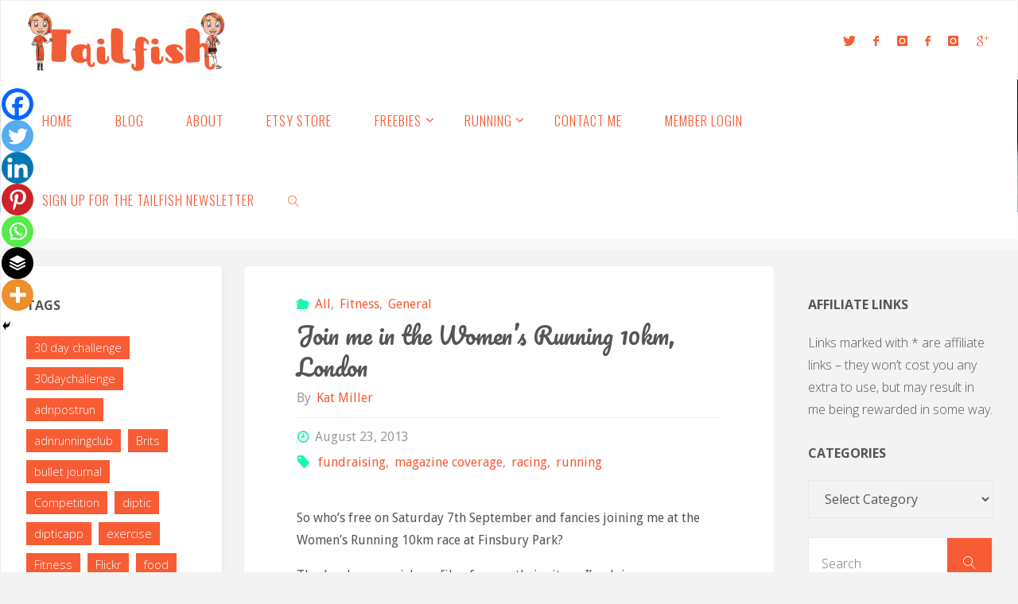

--- FILE ---
content_type: text/html; charset=UTF-8
request_url: http://www.tailfish.co.uk/2013/08/join-me-in-the-womens-running-10km-london/
body_size: 23009
content:
<!DOCTYPE html>
<html dir="ltr" lang="en-GB" prefix="og: https://ogp.me/ns#">
<head>
<meta name="viewport" content="width=device-width, user-scalable=yes, initial-scale=1.0">
<meta http-equiv="X-UA-Compatible" content="IE=edge" /><meta charset="UTF-8">
<link rel="profile" href="http://gmpg.org/xfn/11">
<link rel="pingback" href="http://www.tailfish.co.uk/xmlrpc.php">
<title>Join me in the Women’s Running 10km, London |</title>

      <script type="text/javascript">
        (function(window, document){
          window._blogfoster=window._blogfoster || {};
          window._blogfoster.insights=window._blogfoster.insights || {};
          window._blogfoster.insights.websiteId=10153;
          var t="https://insights.blogfoster.com/v1/" + window._blogfoster.insights.websiteId + ".js";
          var e=document, s=e.createElement("script"), a=e.getElementsByTagName("script")[0];
          s.type="text/javascript"; s.defer=true; s.async=true; s.src=t; a.parentNode.insertBefore(s,a);
        })(window, document);
      </script>
    
		<!-- All in One SEO 4.9.1.1 - aioseo.com -->
	<meta name="description" content="So who&#039;s free on Saturday 7th September and fancies joining me at the Women&#039;s Running 10km race at Finsbury Park? They&#039;ve done a quick profile of me on their site as I&#039;m doing some fundraising by running this year. If there&#039;s a group of you able to sign up together then you even get discounted" />
	<meta name="robots" content="max-image-preview:large" />
	<meta name="author" content="Kat Miller"/>
	<link rel="canonical" href="http://www.tailfish.co.uk/2013/08/join-me-in-the-womens-running-10km-london/" />
	<meta name="generator" content="All in One SEO (AIOSEO) 4.9.1.1" />
		<meta property="og:locale" content="en_GB" />
		<meta property="og:site_name" content="| A Professional Nagger &amp; Problem Solver by day, this blog is about me, my life and the things I enjoy including running, snowboarding and gadgets" />
		<meta property="og:type" content="article" />
		<meta property="og:title" content="Join me in the Women’s Running 10km, London |" />
		<meta property="og:description" content="So who&#039;s free on Saturday 7th September and fancies joining me at the Women&#039;s Running 10km race at Finsbury Park? They&#039;ve done a quick profile of me on their site as I&#039;m doing some fundraising by running this year. If there&#039;s a group of you able to sign up together then you even get discounted" />
		<meta property="og:url" content="http://www.tailfish.co.uk/2013/08/join-me-in-the-womens-running-10km-london/" />
		<meta property="og:image" content="http://www.tailfish.co.uk/wp-content/uploads/2018/01/cropped-Tailfish-Logo-Mini-Me-Weblogo.png" />
		<meta property="article:published_time" content="2013-08-23T07:03:39+00:00" />
		<meta property="article:modified_time" content="2015-06-04T11:40:09+00:00" />
		<meta name="twitter:card" content="summary" />
		<meta name="twitter:title" content="Join me in the Women’s Running 10km, London |" />
		<meta name="twitter:description" content="So who&#039;s free on Saturday 7th September and fancies joining me at the Women&#039;s Running 10km race at Finsbury Park? They&#039;ve done a quick profile of me on their site as I&#039;m doing some fundraising by running this year. If there&#039;s a group of you able to sign up together then you even get discounted" />
		<meta name="twitter:image" content="http://www.tailfish.co.uk/wp-content/uploads/2018/01/cropped-Tailfish-Logo-Mini-Me-Weblogo.png" />
		<script type="application/ld+json" class="aioseo-schema">
			{"@context":"https:\/\/schema.org","@graph":[{"@type":"Article","@id":"http:\/\/www.tailfish.co.uk\/2013\/08\/join-me-in-the-womens-running-10km-london\/#article","name":"Join me in the Women\u2019s Running 10km, London |","headline":"Join me in the Women&#8217;s Running 10km, London","author":{"@id":"http:\/\/www.tailfish.co.uk\/author\/kathrynmiller\/#author"},"publisher":{"@id":"http:\/\/www.tailfish.co.uk\/#organization"},"image":{"@type":"ImageObject","url":"http:\/\/www.tailfish.co.uk\/wp-content\/uploads\/2013\/08\/20130823-080740.jpg","width":150,"height":63},"datePublished":"2013-08-23T08:03:39+01:00","dateModified":"2015-06-04T12:40:09+01:00","inLanguage":"en-GB","mainEntityOfPage":{"@id":"http:\/\/www.tailfish.co.uk\/2013\/08\/join-me-in-the-womens-running-10km-london\/#webpage"},"isPartOf":{"@id":"http:\/\/www.tailfish.co.uk\/2013\/08\/join-me-in-the-womens-running-10km-london\/#webpage"},"articleSection":"All, Fitness, General, fundraising, magazine coverage, racing, running"},{"@type":"BreadcrumbList","@id":"http:\/\/www.tailfish.co.uk\/2013\/08\/join-me-in-the-womens-running-10km-london\/#breadcrumblist","itemListElement":[{"@type":"ListItem","@id":"http:\/\/www.tailfish.co.uk#listItem","position":1,"name":"Home","item":"http:\/\/www.tailfish.co.uk","nextItem":{"@type":"ListItem","@id":"http:\/\/www.tailfish.co.uk\/category\/all\/#listItem","name":"All"}},{"@type":"ListItem","@id":"http:\/\/www.tailfish.co.uk\/category\/all\/#listItem","position":2,"name":"All","item":"http:\/\/www.tailfish.co.uk\/category\/all\/","nextItem":{"@type":"ListItem","@id":"http:\/\/www.tailfish.co.uk\/2013\/08\/join-me-in-the-womens-running-10km-london\/#listItem","name":"Join me in the Women&#8217;s Running 10km, London"},"previousItem":{"@type":"ListItem","@id":"http:\/\/www.tailfish.co.uk#listItem","name":"Home"}},{"@type":"ListItem","@id":"http:\/\/www.tailfish.co.uk\/2013\/08\/join-me-in-the-womens-running-10km-london\/#listItem","position":3,"name":"Join me in the Women&#8217;s Running 10km, London","previousItem":{"@type":"ListItem","@id":"http:\/\/www.tailfish.co.uk\/category\/all\/#listItem","name":"All"}}]},{"@type":"Organization","@id":"http:\/\/www.tailfish.co.uk\/#organization","description":"A Professional Nagger & Problem Solver by day, this blog is about me, my life and the things I enjoy including running, snowboarding and gadgets","url":"http:\/\/www.tailfish.co.uk\/","logo":{"@type":"ImageObject","url":"http:\/\/www.tailfish.co.uk\/wp-content\/uploads\/2018\/01\/cropped-Tailfish-Logo-Mini-Me-Weblogo.png","@id":"http:\/\/www.tailfish.co.uk\/2013\/08\/join-me-in-the-womens-running-10km-london\/#organizationLogo","width":827,"height":240},"image":{"@id":"http:\/\/www.tailfish.co.uk\/2013\/08\/join-me-in-the-womens-running-10km-london\/#organizationLogo"}},{"@type":"Person","@id":"http:\/\/www.tailfish.co.uk\/author\/kathrynmiller\/#author","url":"http:\/\/www.tailfish.co.uk\/author\/kathrynmiller\/","name":"Kat Miller","image":{"@type":"ImageObject","@id":"http:\/\/www.tailfish.co.uk\/2013\/08\/join-me-in-the-womens-running-10km-london\/#authorImage","url":"https:\/\/secure.gravatar.com\/avatar\/9c23c7f5ec01069cb76edb678aca63dd4e58327635545b993fa5dba62e32ccca?s=96&d=wavatar&r=pg","width":96,"height":96,"caption":"Kat Miller"}},{"@type":"WebPage","@id":"http:\/\/www.tailfish.co.uk\/2013\/08\/join-me-in-the-womens-running-10km-london\/#webpage","url":"http:\/\/www.tailfish.co.uk\/2013\/08\/join-me-in-the-womens-running-10km-london\/","name":"Join me in the Women\u2019s Running 10km, London |","description":"So who's free on Saturday 7th September and fancies joining me at the Women's Running 10km race at Finsbury Park? They've done a quick profile of me on their site as I'm doing some fundraising by running this year. If there's a group of you able to sign up together then you even get discounted","inLanguage":"en-GB","isPartOf":{"@id":"http:\/\/www.tailfish.co.uk\/#website"},"breadcrumb":{"@id":"http:\/\/www.tailfish.co.uk\/2013\/08\/join-me-in-the-womens-running-10km-london\/#breadcrumblist"},"author":{"@id":"http:\/\/www.tailfish.co.uk\/author\/kathrynmiller\/#author"},"creator":{"@id":"http:\/\/www.tailfish.co.uk\/author\/kathrynmiller\/#author"},"image":{"@type":"ImageObject","url":"http:\/\/www.tailfish.co.uk\/wp-content\/uploads\/2013\/08\/20130823-080740.jpg","@id":"http:\/\/www.tailfish.co.uk\/2013\/08\/join-me-in-the-womens-running-10km-london\/#mainImage","width":150,"height":63},"primaryImageOfPage":{"@id":"http:\/\/www.tailfish.co.uk\/2013\/08\/join-me-in-the-womens-running-10km-london\/#mainImage"},"datePublished":"2013-08-23T08:03:39+01:00","dateModified":"2015-06-04T12:40:09+01:00"},{"@type":"WebSite","@id":"http:\/\/www.tailfish.co.uk\/#website","url":"http:\/\/www.tailfish.co.uk\/","description":"A Professional Nagger & Problem Solver by day, this blog is about me, my life and the things I enjoy including running, snowboarding and gadgets","inLanguage":"en-GB","publisher":{"@id":"http:\/\/www.tailfish.co.uk\/#organization"}}]}
		</script>
		<!-- All in One SEO -->

<link rel='dns-prefetch' href='//platform-api.sharethis.com' />
<link rel='dns-prefetch' href='//fonts.googleapis.com' />
<link rel="alternate" type="application/rss+xml" title=" &raquo; Feed" href="http://www.tailfish.co.uk/feed/" />
<link rel="alternate" type="application/rss+xml" title=" &raquo; Comments Feed" href="http://www.tailfish.co.uk/comments/feed/" />
<link rel="alternate" title="oEmbed (JSON)" type="application/json+oembed" href="http://www.tailfish.co.uk/wp-json/oembed/1.0/embed?url=http%3A%2F%2Fwww.tailfish.co.uk%2F2013%2F08%2Fjoin-me-in-the-womens-running-10km-london%2F" />
<link rel="alternate" title="oEmbed (XML)" type="text/xml+oembed" href="http://www.tailfish.co.uk/wp-json/oembed/1.0/embed?url=http%3A%2F%2Fwww.tailfish.co.uk%2F2013%2F08%2Fjoin-me-in-the-womens-running-10km-london%2F&#038;format=xml" />
<style id='wp-img-auto-sizes-contain-inline-css' type='text/css'>
img:is([sizes=auto i],[sizes^="auto," i]){contain-intrinsic-size:3000px 1500px}
/*# sourceURL=wp-img-auto-sizes-contain-inline-css */
</style>
<style id='wp-emoji-styles-inline-css' type='text/css'>

	img.wp-smiley, img.emoji {
		display: inline !important;
		border: none !important;
		box-shadow: none !important;
		height: 1em !important;
		width: 1em !important;
		margin: 0 0.07em !important;
		vertical-align: -0.1em !important;
		background: none !important;
		padding: 0 !important;
	}
/*# sourceURL=wp-emoji-styles-inline-css */
</style>
<style id='wp-block-library-inline-css' type='text/css'>
:root{--wp-block-synced-color:#7a00df;--wp-block-synced-color--rgb:122,0,223;--wp-bound-block-color:var(--wp-block-synced-color);--wp-editor-canvas-background:#ddd;--wp-admin-theme-color:#007cba;--wp-admin-theme-color--rgb:0,124,186;--wp-admin-theme-color-darker-10:#006ba1;--wp-admin-theme-color-darker-10--rgb:0,107,160.5;--wp-admin-theme-color-darker-20:#005a87;--wp-admin-theme-color-darker-20--rgb:0,90,135;--wp-admin-border-width-focus:2px}@media (min-resolution:192dpi){:root{--wp-admin-border-width-focus:1.5px}}.wp-element-button{cursor:pointer}:root .has-very-light-gray-background-color{background-color:#eee}:root .has-very-dark-gray-background-color{background-color:#313131}:root .has-very-light-gray-color{color:#eee}:root .has-very-dark-gray-color{color:#313131}:root .has-vivid-green-cyan-to-vivid-cyan-blue-gradient-background{background:linear-gradient(135deg,#00d084,#0693e3)}:root .has-purple-crush-gradient-background{background:linear-gradient(135deg,#34e2e4,#4721fb 50%,#ab1dfe)}:root .has-hazy-dawn-gradient-background{background:linear-gradient(135deg,#faaca8,#dad0ec)}:root .has-subdued-olive-gradient-background{background:linear-gradient(135deg,#fafae1,#67a671)}:root .has-atomic-cream-gradient-background{background:linear-gradient(135deg,#fdd79a,#004a59)}:root .has-nightshade-gradient-background{background:linear-gradient(135deg,#330968,#31cdcf)}:root .has-midnight-gradient-background{background:linear-gradient(135deg,#020381,#2874fc)}:root{--wp--preset--font-size--normal:16px;--wp--preset--font-size--huge:42px}.has-regular-font-size{font-size:1em}.has-larger-font-size{font-size:2.625em}.has-normal-font-size{font-size:var(--wp--preset--font-size--normal)}.has-huge-font-size{font-size:var(--wp--preset--font-size--huge)}.has-text-align-center{text-align:center}.has-text-align-left{text-align:left}.has-text-align-right{text-align:right}.has-fit-text{white-space:nowrap!important}#end-resizable-editor-section{display:none}.aligncenter{clear:both}.items-justified-left{justify-content:flex-start}.items-justified-center{justify-content:center}.items-justified-right{justify-content:flex-end}.items-justified-space-between{justify-content:space-between}.screen-reader-text{border:0;clip-path:inset(50%);height:1px;margin:-1px;overflow:hidden;padding:0;position:absolute;width:1px;word-wrap:normal!important}.screen-reader-text:focus{background-color:#ddd;clip-path:none;color:#444;display:block;font-size:1em;height:auto;left:5px;line-height:normal;padding:15px 23px 14px;text-decoration:none;top:5px;width:auto;z-index:100000}html :where(.has-border-color){border-style:solid}html :where([style*=border-top-color]){border-top-style:solid}html :where([style*=border-right-color]){border-right-style:solid}html :where([style*=border-bottom-color]){border-bottom-style:solid}html :where([style*=border-left-color]){border-left-style:solid}html :where([style*=border-width]){border-style:solid}html :where([style*=border-top-width]){border-top-style:solid}html :where([style*=border-right-width]){border-right-style:solid}html :where([style*=border-bottom-width]){border-bottom-style:solid}html :where([style*=border-left-width]){border-left-style:solid}html :where(img[class*=wp-image-]){height:auto;max-width:100%}:where(figure){margin:0 0 1em}html :where(.is-position-sticky){--wp-admin--admin-bar--position-offset:var(--wp-admin--admin-bar--height,0px)}@media screen and (max-width:600px){html :where(.is-position-sticky){--wp-admin--admin-bar--position-offset:0px}}

/*# sourceURL=wp-block-library-inline-css */
</style><style id='global-styles-inline-css' type='text/css'>
:root{--wp--preset--aspect-ratio--square: 1;--wp--preset--aspect-ratio--4-3: 4/3;--wp--preset--aspect-ratio--3-4: 3/4;--wp--preset--aspect-ratio--3-2: 3/2;--wp--preset--aspect-ratio--2-3: 2/3;--wp--preset--aspect-ratio--16-9: 16/9;--wp--preset--aspect-ratio--9-16: 9/16;--wp--preset--color--black: #000000;--wp--preset--color--cyan-bluish-gray: #abb8c3;--wp--preset--color--white: #ffffff;--wp--preset--color--pale-pink: #f78da7;--wp--preset--color--vivid-red: #cf2e2e;--wp--preset--color--luminous-vivid-orange: #ff6900;--wp--preset--color--luminous-vivid-amber: #fcb900;--wp--preset--color--light-green-cyan: #7bdcb5;--wp--preset--color--vivid-green-cyan: #00d084;--wp--preset--color--pale-cyan-blue: #8ed1fc;--wp--preset--color--vivid-cyan-blue: #0693e3;--wp--preset--color--vivid-purple: #9b51e0;--wp--preset--color--accent-1: #f75c34;--wp--preset--color--accent-2: #1bf7b0;--wp--preset--color--headings: #f75c34;--wp--preset--color--sitetext: #555;--wp--preset--color--sitebg: #fff;--wp--preset--gradient--vivid-cyan-blue-to-vivid-purple: linear-gradient(135deg,rgb(6,147,227) 0%,rgb(155,81,224) 100%);--wp--preset--gradient--light-green-cyan-to-vivid-green-cyan: linear-gradient(135deg,rgb(122,220,180) 0%,rgb(0,208,130) 100%);--wp--preset--gradient--luminous-vivid-amber-to-luminous-vivid-orange: linear-gradient(135deg,rgb(252,185,0) 0%,rgb(255,105,0) 100%);--wp--preset--gradient--luminous-vivid-orange-to-vivid-red: linear-gradient(135deg,rgb(255,105,0) 0%,rgb(207,46,46) 100%);--wp--preset--gradient--very-light-gray-to-cyan-bluish-gray: linear-gradient(135deg,rgb(238,238,238) 0%,rgb(169,184,195) 100%);--wp--preset--gradient--cool-to-warm-spectrum: linear-gradient(135deg,rgb(74,234,220) 0%,rgb(151,120,209) 20%,rgb(207,42,186) 40%,rgb(238,44,130) 60%,rgb(251,105,98) 80%,rgb(254,248,76) 100%);--wp--preset--gradient--blush-light-purple: linear-gradient(135deg,rgb(255,206,236) 0%,rgb(152,150,240) 100%);--wp--preset--gradient--blush-bordeaux: linear-gradient(135deg,rgb(254,205,165) 0%,rgb(254,45,45) 50%,rgb(107,0,62) 100%);--wp--preset--gradient--luminous-dusk: linear-gradient(135deg,rgb(255,203,112) 0%,rgb(199,81,192) 50%,rgb(65,88,208) 100%);--wp--preset--gradient--pale-ocean: linear-gradient(135deg,rgb(255,245,203) 0%,rgb(182,227,212) 50%,rgb(51,167,181) 100%);--wp--preset--gradient--electric-grass: linear-gradient(135deg,rgb(202,248,128) 0%,rgb(113,206,126) 100%);--wp--preset--gradient--midnight: linear-gradient(135deg,rgb(2,3,129) 0%,rgb(40,116,252) 100%);--wp--preset--font-size--small: 10px;--wp--preset--font-size--medium: 20px;--wp--preset--font-size--large: 25px;--wp--preset--font-size--x-large: 42px;--wp--preset--font-size--regular: 16px;--wp--preset--font-size--larger: 40px;--wp--preset--spacing--20: 0.44rem;--wp--preset--spacing--30: 0.67rem;--wp--preset--spacing--40: 1rem;--wp--preset--spacing--50: 1.5rem;--wp--preset--spacing--60: 2.25rem;--wp--preset--spacing--70: 3.38rem;--wp--preset--spacing--80: 5.06rem;--wp--preset--shadow--natural: 6px 6px 9px rgba(0, 0, 0, 0.2);--wp--preset--shadow--deep: 12px 12px 50px rgba(0, 0, 0, 0.4);--wp--preset--shadow--sharp: 6px 6px 0px rgba(0, 0, 0, 0.2);--wp--preset--shadow--outlined: 6px 6px 0px -3px rgb(255, 255, 255), 6px 6px rgb(0, 0, 0);--wp--preset--shadow--crisp: 6px 6px 0px rgb(0, 0, 0);}:where(.is-layout-flex){gap: 0.5em;}:where(.is-layout-grid){gap: 0.5em;}body .is-layout-flex{display: flex;}.is-layout-flex{flex-wrap: wrap;align-items: center;}.is-layout-flex > :is(*, div){margin: 0;}body .is-layout-grid{display: grid;}.is-layout-grid > :is(*, div){margin: 0;}:where(.wp-block-columns.is-layout-flex){gap: 2em;}:where(.wp-block-columns.is-layout-grid){gap: 2em;}:where(.wp-block-post-template.is-layout-flex){gap: 1.25em;}:where(.wp-block-post-template.is-layout-grid){gap: 1.25em;}.has-black-color{color: var(--wp--preset--color--black) !important;}.has-cyan-bluish-gray-color{color: var(--wp--preset--color--cyan-bluish-gray) !important;}.has-white-color{color: var(--wp--preset--color--white) !important;}.has-pale-pink-color{color: var(--wp--preset--color--pale-pink) !important;}.has-vivid-red-color{color: var(--wp--preset--color--vivid-red) !important;}.has-luminous-vivid-orange-color{color: var(--wp--preset--color--luminous-vivid-orange) !important;}.has-luminous-vivid-amber-color{color: var(--wp--preset--color--luminous-vivid-amber) !important;}.has-light-green-cyan-color{color: var(--wp--preset--color--light-green-cyan) !important;}.has-vivid-green-cyan-color{color: var(--wp--preset--color--vivid-green-cyan) !important;}.has-pale-cyan-blue-color{color: var(--wp--preset--color--pale-cyan-blue) !important;}.has-vivid-cyan-blue-color{color: var(--wp--preset--color--vivid-cyan-blue) !important;}.has-vivid-purple-color{color: var(--wp--preset--color--vivid-purple) !important;}.has-black-background-color{background-color: var(--wp--preset--color--black) !important;}.has-cyan-bluish-gray-background-color{background-color: var(--wp--preset--color--cyan-bluish-gray) !important;}.has-white-background-color{background-color: var(--wp--preset--color--white) !important;}.has-pale-pink-background-color{background-color: var(--wp--preset--color--pale-pink) !important;}.has-vivid-red-background-color{background-color: var(--wp--preset--color--vivid-red) !important;}.has-luminous-vivid-orange-background-color{background-color: var(--wp--preset--color--luminous-vivid-orange) !important;}.has-luminous-vivid-amber-background-color{background-color: var(--wp--preset--color--luminous-vivid-amber) !important;}.has-light-green-cyan-background-color{background-color: var(--wp--preset--color--light-green-cyan) !important;}.has-vivid-green-cyan-background-color{background-color: var(--wp--preset--color--vivid-green-cyan) !important;}.has-pale-cyan-blue-background-color{background-color: var(--wp--preset--color--pale-cyan-blue) !important;}.has-vivid-cyan-blue-background-color{background-color: var(--wp--preset--color--vivid-cyan-blue) !important;}.has-vivid-purple-background-color{background-color: var(--wp--preset--color--vivid-purple) !important;}.has-black-border-color{border-color: var(--wp--preset--color--black) !important;}.has-cyan-bluish-gray-border-color{border-color: var(--wp--preset--color--cyan-bluish-gray) !important;}.has-white-border-color{border-color: var(--wp--preset--color--white) !important;}.has-pale-pink-border-color{border-color: var(--wp--preset--color--pale-pink) !important;}.has-vivid-red-border-color{border-color: var(--wp--preset--color--vivid-red) !important;}.has-luminous-vivid-orange-border-color{border-color: var(--wp--preset--color--luminous-vivid-orange) !important;}.has-luminous-vivid-amber-border-color{border-color: var(--wp--preset--color--luminous-vivid-amber) !important;}.has-light-green-cyan-border-color{border-color: var(--wp--preset--color--light-green-cyan) !important;}.has-vivid-green-cyan-border-color{border-color: var(--wp--preset--color--vivid-green-cyan) !important;}.has-pale-cyan-blue-border-color{border-color: var(--wp--preset--color--pale-cyan-blue) !important;}.has-vivid-cyan-blue-border-color{border-color: var(--wp--preset--color--vivid-cyan-blue) !important;}.has-vivid-purple-border-color{border-color: var(--wp--preset--color--vivid-purple) !important;}.has-vivid-cyan-blue-to-vivid-purple-gradient-background{background: var(--wp--preset--gradient--vivid-cyan-blue-to-vivid-purple) !important;}.has-light-green-cyan-to-vivid-green-cyan-gradient-background{background: var(--wp--preset--gradient--light-green-cyan-to-vivid-green-cyan) !important;}.has-luminous-vivid-amber-to-luminous-vivid-orange-gradient-background{background: var(--wp--preset--gradient--luminous-vivid-amber-to-luminous-vivid-orange) !important;}.has-luminous-vivid-orange-to-vivid-red-gradient-background{background: var(--wp--preset--gradient--luminous-vivid-orange-to-vivid-red) !important;}.has-very-light-gray-to-cyan-bluish-gray-gradient-background{background: var(--wp--preset--gradient--very-light-gray-to-cyan-bluish-gray) !important;}.has-cool-to-warm-spectrum-gradient-background{background: var(--wp--preset--gradient--cool-to-warm-spectrum) !important;}.has-blush-light-purple-gradient-background{background: var(--wp--preset--gradient--blush-light-purple) !important;}.has-blush-bordeaux-gradient-background{background: var(--wp--preset--gradient--blush-bordeaux) !important;}.has-luminous-dusk-gradient-background{background: var(--wp--preset--gradient--luminous-dusk) !important;}.has-pale-ocean-gradient-background{background: var(--wp--preset--gradient--pale-ocean) !important;}.has-electric-grass-gradient-background{background: var(--wp--preset--gradient--electric-grass) !important;}.has-midnight-gradient-background{background: var(--wp--preset--gradient--midnight) !important;}.has-small-font-size{font-size: var(--wp--preset--font-size--small) !important;}.has-medium-font-size{font-size: var(--wp--preset--font-size--medium) !important;}.has-large-font-size{font-size: var(--wp--preset--font-size--large) !important;}.has-x-large-font-size{font-size: var(--wp--preset--font-size--x-large) !important;}
/*# sourceURL=global-styles-inline-css */
</style>

<style id='classic-theme-styles-inline-css' type='text/css'>
/*! This file is auto-generated */
.wp-block-button__link{color:#fff;background-color:#32373c;border-radius:9999px;box-shadow:none;text-decoration:none;padding:calc(.667em + 2px) calc(1.333em + 2px);font-size:1.125em}.wp-block-file__button{background:#32373c;color:#fff;text-decoration:none}
/*# sourceURL=/wp-includes/css/classic-themes.min.css */
</style>
<link rel='stylesheet' id='contact-form-7-css' href='http://www.tailfish.co.uk/wp-content/plugins/contact-form-7/includes/css/styles.css?ver=6.1.4' type='text/css' media='all' />
<link rel='stylesheet' id='swpm.common-css' href='http://www.tailfish.co.uk/wp-content/plugins/simple-membership/css/swpm.common.css?ver=4.6.9' type='text/css' media='all' />
<link rel='stylesheet' id='fluida-themefonts-css' href='http://www.tailfish.co.uk/wp-content/themes/fluida/resources/fonts/fontfaces.css?ver=1.7.0' type='text/css' media='all' />
<link rel='stylesheet' id='fluida-googlefonts-css' href='//fonts.googleapis.com/css?family=Droid+Sans%7COswald%7COpen+Sans%7CPacifico%7COpen+Sans+Condensed300%7CDroid+Sans%3A100%2C200%2C300%2C400%2C500%2C600%2C700%2C800%2C900%7COswald%3A300%7COpen+Sans%3A700%7COpen+Sans%3A300%7CPacifico%3A300%7COpen+Sans+Condensed%3A300%2C300&#038;ver=1.7.0' type='text/css' media='all' />
<link rel='stylesheet' id='fluida-main-css' href='http://www.tailfish.co.uk/wp-content/themes/fluida/style.css?ver=1.7.0' type='text/css' media='all' />
<style id='fluida-main-inline-css' type='text/css'>
 #site-header-main-inside, #container, #colophon-inside, #footer-inside, #breadcrumbs-container-inside, #wp-custom-header { margin: 0 auto; max-width: 1920px; } #primary { width: 280px; } #secondary { width: 280px; } #container.one-column { } #container.two-columns-right #secondary { float: right; } #container.two-columns-right .main, .two-columns-right #breadcrumbs { width: calc( 98% - 280px ); float: left; } #container.two-columns-left #primary { float: left; } #container.two-columns-left .main, .two-columns-left #breadcrumbs { width: calc( 98% - 280px ); float: right; } #container.three-columns-right #primary, #container.three-columns-left #primary, #container.three-columns-sided #primary { float: left; } #container.three-columns-right #secondary, #container.three-columns-left #secondary, #container.three-columns-sided #secondary { float: left; } #container.three-columns-right #primary, #container.three-columns-left #secondary { margin-left: 2%; margin-right: 2%; } #container.three-columns-right .main, .three-columns-right #breadcrumbs { width: calc( 96% - 560px ); float: left; } #container.three-columns-left .main, .three-columns-left #breadcrumbs { width: calc( 96% - 560px ); float: right; } #container.three-columns-sided #secondary { float: right; } #container.three-columns-sided .main, .three-columns-sided #breadcrumbs { width: calc( 96% - 560px ); float: right; margin: 0 calc( 2% + 280px ) 0 -1920px; } html { font-family: Droid Sans; font-size: 16px; font-weight: 400; line-height: 1.8; } #site-title { font-family: Oswald; font-size: 150%; font-weight: 300; } #access ul li a { font-family: Oswald; font-size: 105%; font-weight: 300; } #access i.search-icon { font-size: 105%; } .widget-title { font-family: Open Sans; font-size: 100%; font-weight: 700; } .widget-container { font-family: Open Sans; font-size: 100%; font-weight: 300; } .entry-title, #reply-title, .woocommerce .main .page-title, .woocommerce .main .entry-title { font-family: 'Pacifico'; font-size: 180%; font-weight: 300; } .content-masonry .entry-title { font-size: 135%; } h1 { font-size: 2.33em; } h2 { font-size: 2.06em; } h3 { font-size: 1.79em; } h4 { font-size: 1.52em; } h5 { font-size: 1.25em; } h6 { font-size: 0.98em; } h1, h2, h3, h4, h5, h6 { font-family: 'Pacifico'; font-weight: 300; } .lp-staticslider .staticslider-caption-title, .seriousslider.seriousslider-theme .seriousslider-caption-title { font-family: 'Pacifico'; } body { color: #555; background-color: #F3F3F3; } #site-header-main, #site-header-main-inside, #access ul li a, #access ul ul, #access::after { background-color: #fff; } #access .menu-main-search .searchform { border-color: #f75c34; background-color: #f75c34; } .menu-search-animated .searchform input[type="search"], .menu-search-animated .searchform input[type="search"]:focus { color: #fff; } #header a { color: #f75c34; } #access > div > ul > li, #access > div > ul > li > a { color: #f75c34; } #access ul.sub-menu li a, #access ul.children li a { color: #555; } #access ul.sub-menu li:hover > a, #access ul.children li:hover > a { background-color: rgba(85,85,85,0.1); } #access > div > ul > li:hover > a { color: #fff; } #access ul > li.current_page_item > a, #access ul > li.current-menu-item > a, #access ul > li.current_page_ancestor > a, #access ul > li.current-menu-ancestor > a, #access .sub-menu, #access .children { border-top-color: #f75c34; } #access ul ul ul { border-left-color: rgba(85,85,85,0.5); } #access > div > ul > li:hover > a { background-color: #f75c34; } #access ul.children > li.current_page_item > a, #access ul.sub-menu > li.current-menu-item > a, #access ul.children > li.current_page_ancestor > a, #access ul.sub-menu > li.current-menu-ancestor > a { border-color: #555; } .searchform .searchsubmit, .searchform:hover input[type="search"], .searchform input[type="search"]:focus { color: #fff; background-color: transparent; } .searchform::after, .searchform input[type="search"]:focus, .searchform .searchsubmit:hover { background-color: #f75c34; } article.hentry, #primary, .searchform, .main > div:not(#content-masonry), .main > header, .main > nav#nav-below, .pagination span, .pagination a, #nav-old-below .nav-previous, #nav-old-below .nav-next { background-color: #fff; } #breadcrumbs-container { background-color: #f8f8f8;} #secondary { ; } #colophon, #footer { background-color: #222226; color: #AAA; } span.entry-format { color: #f75c34; } .format-aside { border-top-color: #F3F3F3; } article.hentry .post-thumbnail-container { background-color: rgba(85,85,85,0.15); } .entry-content blockquote::before, .entry-content blockquote::after { color: rgba(85,85,85,0.1); } .entry-content h1, .entry-content h2, .entry-content h3, .entry-content h4, .lp-text-content h1, .lp-text-content h2, .lp-text-content h3, .lp-text-content h4 { color: #f75c34; } a { color: #f75c34; } a:hover, .entry-meta span a:hover, .comments-link a:hover { color: #1bf7b0; } #footer a, .page-title strong { color: #f75c34; } #footer a:hover, #site-title a:hover span { color: #1bf7b0; } #access > div > ul > li.menu-search-animated:hover i { color: #fff; } .continue-reading-link { color: #fff; background-color: #1bf7b0} .continue-reading-link:before { background-color: #f75c34} .continue-reading-link:hover { color: #fff; } header.pad-container { border-top-color: #f75c34; } article.sticky:after { background-color: rgba(247,92,52,1); } .socials a:before { color: #f75c34; } .socials a:hover:before { color: #1bf7b0; } .fluida-normalizedtags #content .tagcloud a { color: #fff; background-color: #f75c34; } .fluida-normalizedtags #content .tagcloud a:hover { background-color: #1bf7b0; } #toTop .icon-back2top:before { color: #f75c34; } #toTop:hover .icon-back2top:before { color: #1bf7b0; } .entry-meta .icon-metas:before { color: #1bf7b0; } .page-link a:hover { border-top-color: #1bf7b0; } #site-title span a span:nth-child(1) { background-color: #f75c34; color: #fff; width: 1.4em; margin-right: .1em; text-align: center; line-height: 1.4; font-weight: 300; } #site-title span a:hover span:nth-child(1) { background-color: #1bf7b0; } .fluida-caption-one .main .wp-caption .wp-caption-text { border-bottom-color: #eeeeee; } .fluida-caption-two .main .wp-caption .wp-caption-text { background-color: #f5f5f5; } .fluida-image-one .entry-content img[class*="align"], .fluida-image-one .entry-summary img[class*="align"], .fluida-image-two .entry-content img[class*='align'], .fluida-image-two .entry-summary img[class*='align'] { border-color: #eeeeee; } .fluida-image-five .entry-content img[class*='align'], .fluida-image-five .entry-summary img[class*='align'] { border-color: #f75c34; } /* diffs */ span.edit-link a.post-edit-link, span.edit-link a.post-edit-link:hover, span.edit-link .icon-edit:before { color: #9a9a9a; } .searchform { border-color: #ebebeb; } .entry-meta span, .entry-utility span, .entry-meta time, .comment-meta a, #breadcrumbs-nav .icon-angle-right::before, .footermenu ul li span.sep { color: #9a9a9a; } #footer { border-top-color: #36363a; } #colophon .widget-container:after { background-color: #36363a; } #commentform { max-width:650px;} code, .reply a:after, #nav-below .nav-previous a:before, #nav-below .nav-next a:before, .reply a:after { background-color: #eeeeee; } pre, .entry-meta .author, nav.sidebarmenu, .page-link > span, article #author-info, .comment-author, .commentlist .comment-body, .commentlist .pingback, nav.sidebarmenu li a { border-color: #eeeeee; } select, input[type], textarea { color: #555; } button, input[type="button"], input[type="submit"], input[type="reset"] { background-color: #f75c34; color: #fff; } button:hover, input[type="button"]:hover, input[type="submit"]:hover, input[type="reset"]:hover { background-color: #1bf7b0; } select, input[type], textarea { border-color: #e9e9e9; } input[type]:hover, textarea:hover, select:hover, input[type]:focus, textarea:focus, select:focus { border-color: #cdcdcd; } hr { background-color: #e9e9e9; } #toTop { background-color: rgba(250,250,250,0.8) } /* gutenberg */ .wp-block-image.alignwide { margin-left: -15%; margin-right: -15%; } .wp-block-image.alignwide img { width: 130%; max-width: 130%; } .has-accent-1-color, .has-accent-1-color:hover { color: #f75c34; } .has-accent-2-color, .has-accent-2-color:hover { color: #1bf7b0; } .has-headings-color, .has-headings-color:hover { color: #f75c34; } .has-sitetext-color, .has-sitetext-color:hover { color: #555; } .has-sitebg-color, .has-sitebg-color:hover { color: #fff; } .has-accent-1-background-color { background-color: #f75c34; } .has-accent-2-background-color { background-color: #1bf7b0; } .has-headings-background-color { background-color: #f75c34; } .has-sitetext-background-color { background-color: #555; } .has-sitebg-background-color { background-color: #fff; } .has-small-font-size { font-size: 10px; } .has-regular-font-size { font-size: 16px; } .has-large-font-size { font-size: 25px; } .has-larger-font-size { font-size: 40px; } .has-huge-font-size { font-size: 40px; } /* woocommerce */ .woocommerce-page #respond input#submit.alt, .woocommerce a.button.alt, .woocommerce-page button.button.alt, .woocommerce input.button.alt, .woocommerce #respond input#submit, .woocommerce a.button, .woocommerce button.button, .woocommerce input.button { background-color: #f75c34; color: #fff; line-height: 1.8; } .woocommerce #respond input#submit:hover, .woocommerce a.button:hover, .woocommerce button.button:hover, .woocommerce input.button:hover { background-color: #ff7e56; color: #fff;} .woocommerce-page #respond input#submit.alt, .woocommerce a.button.alt, .woocommerce-page button.button.alt, .woocommerce input.button.alt { background-color: #1bf7b0; color: #fff; line-height: 1.8; } .woocommerce-page #respond input#submit.alt:hover, .woocommerce a.button.alt:hover, .woocommerce-page button.button.alt:hover, .woocommerce input.button.alt:hover { background-color: #3dffd2; color: #fff;} .woocommerce div.product .woocommerce-tabs ul.tabs li.active { border-bottom-color: #fff; } .woocommerce #respond input#submit.alt.disabled, .woocommerce #respond input#submit.alt.disabled:hover, .woocommerce #respond input#submit.alt:disabled, .woocommerce #respond input#submit.alt:disabled:hover, .woocommerce #respond input#submit.alt[disabled]:disabled, .woocommerce #respond input#submit.alt[disabled]:disabled:hover, .woocommerce a.button.alt.disabled, .woocommerce a.button.alt.disabled:hover, .woocommerce a.button.alt:disabled, .woocommerce a.button.alt:disabled:hover, .woocommerce a.button.alt[disabled]:disabled, .woocommerce a.button.alt[disabled]:disabled:hover, .woocommerce button.button.alt.disabled, .woocommerce button.button.alt.disabled:hover, .woocommerce button.button.alt:disabled, .woocommerce button.button.alt:disabled:hover, .woocommerce button.button.alt[disabled]:disabled, .woocommerce button.button.alt[disabled]:disabled:hover, .woocommerce input.button.alt.disabled, .woocommerce input.button.alt.disabled:hover, .woocommerce input.button.alt:disabled, .woocommerce input.button.alt:disabled:hover, .woocommerce input.button.alt[disabled]:disabled, .woocommerce input.button.alt[disabled]:disabled:hover { background-color: #1bf7b0; } .woocommerce ul.products li.product .price, .woocommerce div.product p.price, .woocommerce div.product span.price { color: #232323 } #add_payment_method #payment, .woocommerce-cart #payment, .woocommerce-checkout #payment { background: #f5f5f5; } /* mobile menu */ nav#mobile-menu { background-color: #fff; } #mobile-menu .mobile-arrow { color: #555; } .main .entry-content, .main .entry-summary { text-align: Default; } .main p, .main ul, .main ol, .main dd, .main pre, .main hr { margin-bottom: 1em; } .main p { text-indent: 0em; } .main a.post-featured-image { background-position: center top; } #content { margin-top: 20px; } #content { padding-left: 0px; padding-right: 0px; } #header-widget-area { width: 33%; right: 10px; } .fluida-stripped-table .main thead th, .fluida-bordered-table .main thead th, .fluida-stripped-table .main td, .fluida-stripped-table .main th, .fluida-bordered-table .main th, .fluida-bordered-table .main td { border-color: #e9e9e9; } .fluida-clean-table .main th, .fluida-stripped-table .main tr:nth-child(even) td, .fluida-stripped-table .main tr:nth-child(even) th { background-color: #f6f6f6; } .fluida-cropped-featured .main .post-thumbnail-container { height: 500px; } .fluida-responsive-featured .main .post-thumbnail-container { max-height: 500px; height: auto; } #secondary { border: 0; box-shadow: none; } #primary + #secondary { padding-left: 1em; } article.hentry .article-inner, #breadcrumbs-nav, body.woocommerce.woocommerce-page #breadcrumbs-nav, #content-masonry article.hentry .article-inner, .pad-container { padding-left: 10%; padding-right: 10%; } .fluida-magazine-two.archive #breadcrumbs-nav, .fluida-magazine-two.archive .pad-container, .fluida-magazine-two.search #breadcrumbs-nav, .fluida-magazine-two.search .pad-container, .fluida-magazine-two.page-template-template-page-with-intro #breadcrumbs-nav, .fluida-magazine-two.page-template-template-page-with-intro .pad-container { padding-left: 5%; padding-right: 5%; } .fluida-magazine-three.archive #breadcrumbs-nav, .fluida-magazine-three.archive .pad-container, .fluida-magazine-three.search #breadcrumbs-nav, .fluida-magazine-three.search .pad-container, .fluida-magazine-three.page-template-template-page-with-intro #breadcrumbs-nav, .fluida-magazine-three.page-template-template-page-with-intro .pad-container { padding-left: 3.3333333333333%; padding-right: 3.3333333333333%; } #site-header-main { height:100px; } #sheader, .identity, #nav-toggle { height:100px; line-height:100px; } #access div > ul > li > a { line-height:98px; } #access .menu-main-search > a, #branding { height:100px; } .fluida-responsive-headerimage #masthead #header-image-main-inside { max-height: 250px; } .fluida-cropped-headerimage #masthead div.header-image { height: 250px; } #site-description { display: block; } #site-text { display: none; } .fluida-landing-page .lp-blocks-inside, .fluida-landing-page .lp-boxes-inside, .fluida-landing-page .lp-text-inside, .fluida-landing-page .lp-posts-inside, .fluida-landing-page .lp-section-header { max-width: 1360px; } .seriousslider-theme .seriousslider-caption-buttons a:nth-child(2n+1), a.staticslider-button:nth-child(2n+1) { color: #555; border-color: #fff; background-color: #fff; } .seriousslider-theme .seriousslider-caption-buttons a:nth-child(2n+1):hover, a.staticslider-button:nth-child(2n+1):hover { color: #fff; } .seriousslider-theme .seriousslider-caption-buttons a:nth-child(2n), a.staticslider-button:nth-child(2n) { border-color: #fff; color: #fff; } .seriousslider-theme .seriousslider-caption-buttons a:nth-child(2n):hover, .staticslider-button:nth-child(2n):hover { color: #555; background-color: #fff; } .lp-blocks { ; } .lp-block > i::before { color: #f75c34; } .lp-block:hover i::before { color: #1bf7b0; } .lp-block i:after { background-color: #f75c34; } .lp-block:hover i:after { background-color: #1bf7b0; } .lp-block-text, .lp-boxes-static .lp-box-text, .lp-section-desc { color: #919191; } .lp-text { background-color: #FFF; } .lp-boxes-1 .lp-box .lp-box-image { height: 300px; } .lp-boxes-1.lp-boxes-animated .lp-box:hover .lp-box-text { max-height: 200px; } .lp-boxes-2 .lp-box .lp-box-image { height: 300px; } .lp-boxes-2.lp-boxes-animated .lp-box:hover .lp-box-text { max-height: 200px; } .lp-box-readmore { color: #f75c34; } .lp-boxes { background-color: #4fffc7; } .lp-boxes .lp-box-overlay { background-color: rgba(247,92,52, 0.9); } .lpbox-rnd1 { background-color: #c8c8c8; } .lpbox-rnd2 { background-color: #c3c3c3; } .lpbox-rnd3 { background-color: #bebebe; } .lpbox-rnd4 { background-color: #b9b9b9; } .lpbox-rnd5 { background-color: #b4b4b4; } .lpbox-rnd6 { background-color: #afafaf; } .lpbox-rnd7 { background-color: #aaaaaa; } .lpbox-rnd8 { background-color: #a5a5a5; } 
/* Fluida Custom CSS */
/*# sourceURL=fluida-main-inline-css */
</style>
<link rel='stylesheet' id='cryout-serious-slider-style-css' href='http://www.tailfish.co.uk/wp-content/plugins/cryout-serious-slider/resources/style.css?ver=1.2.7' type='text/css' media='all' />
<link rel='stylesheet' id='heateor_sss_frontend_css-css' href='http://www.tailfish.co.uk/wp-content/plugins/sassy-social-share/public/css/sassy-social-share-public.css?ver=3.3.79' type='text/css' media='all' />
<style id='heateor_sss_frontend_css-inline-css' type='text/css'>
.heateor_sss_button_instagram span.heateor_sss_svg,a.heateor_sss_instagram span.heateor_sss_svg{background:radial-gradient(circle at 30% 107%,#fdf497 0,#fdf497 5%,#fd5949 45%,#d6249f 60%,#285aeb 90%)}.heateor_sss_horizontal_sharing .heateor_sss_svg,.heateor_sss_standard_follow_icons_container .heateor_sss_svg{color:#fff;border-width:0px;border-style:solid;border-color:transparent}.heateor_sss_horizontal_sharing .heateorSssTCBackground{color:#666}.heateor_sss_horizontal_sharing span.heateor_sss_svg:hover,.heateor_sss_standard_follow_icons_container span.heateor_sss_svg:hover{border-color:transparent;}.heateor_sss_vertical_sharing span.heateor_sss_svg,.heateor_sss_floating_follow_icons_container span.heateor_sss_svg{color:#fff;border-width:0px;border-style:solid;border-color:transparent;}.heateor_sss_vertical_sharing .heateorSssTCBackground{color:#666;}.heateor_sss_vertical_sharing span.heateor_sss_svg:hover,.heateor_sss_floating_follow_icons_container span.heateor_sss_svg:hover{border-color:transparent;}@media screen and (max-width:783px) {.heateor_sss_vertical_sharing{display:none!important}}div.heateor_sss_mobile_footer{display:none;}@media screen and (max-width:783px){div.heateor_sss_bottom_sharing .heateorSssTCBackground{background-color:white}div.heateor_sss_bottom_sharing{width:100%!important;left:0!important;}div.heateor_sss_bottom_sharing a{width:14.285714285714% !important;}div.heateor_sss_bottom_sharing .heateor_sss_svg{width: 100% !important;}div.heateor_sss_bottom_sharing div.heateorSssTotalShareCount{font-size:1em!important;line-height:28px!important}div.heateor_sss_bottom_sharing div.heateorSssTotalShareText{font-size:.7em!important;line-height:0px!important}div.heateor_sss_mobile_footer{display:block;height:40px;}.heateor_sss_bottom_sharing{padding:0!important;display:block!important;width:auto!important;bottom:-2px!important;top: auto!important;}.heateor_sss_bottom_sharing .heateor_sss_square_count{line-height:inherit;}.heateor_sss_bottom_sharing .heateorSssSharingArrow{display:none;}.heateor_sss_bottom_sharing .heateorSssTCBackground{margin-right:1.1em!important}}div.heateor_sss_sharing_title{text-align:center}div.heateor_sss_sharing_ul{width:100%;text-align:center;}div.heateor_sss_horizontal_sharing div.heateor_sss_sharing_ul a{float:none!important;display:inline-block;}
/*# sourceURL=heateor_sss_frontend_css-inline-css */
</style>
<script type="text/javascript" src="http://www.tailfish.co.uk/wp-includes/js/jquery/jquery.min.js?ver=3.7.1" id="jquery-core-js"></script>
<script type="text/javascript" src="http://www.tailfish.co.uk/wp-includes/js/jquery/jquery-migrate.min.js?ver=3.4.1" id="jquery-migrate-js"></script>
<script type="text/javascript" src="http://www.tailfish.co.uk/wp-content/plugins/cryout-serious-slider/resources/jquery.mobile.custom.min.js?ver=1.2.7" id="cryout-serious-slider-jquerymobile-js"></script>
<script type="text/javascript" src="http://www.tailfish.co.uk/wp-content/plugins/cryout-serious-slider/resources/slider.js?ver=1.2.7" id="cryout-serious-slider-script-js"></script>
<script type="text/javascript" src="//platform-api.sharethis.com/js/sharethis.js#source=googleanalytics-wordpress#product=ga&amp;property=58bd5a0cd98bbe0011b9fa78" id="googleanalytics-platform-sharethis-js"></script>
<link rel="https://api.w.org/" href="http://www.tailfish.co.uk/wp-json/" /><link rel="alternate" title="JSON" type="application/json" href="http://www.tailfish.co.uk/wp-json/wp/v2/posts/1557" /><meta name="generator" content="WordPress 6.9" />
<link rel='shortlink' href='http://www.tailfish.co.uk/?p=1557' />
<link rel="EditURI" type="application/rsd+xml" title="RSD" href="http://www.tailfish.co.uk/xmlrpc2.php?rsd" />
<link rel="shortcut icon" href="http://www.tailfish.co.uk/wp-content/uploads/2009/07/favicon.ico" type="image/x-icon" /><!-- Favi --><link rel="author" href="http://www.tailfish.co.uk"><script>
(function() {
	(function (i, s, o, g, r, a, m) {
		i['GoogleAnalyticsObject'] = r;
		i[r] = i[r] || function () {
				(i[r].q = i[r].q || []).push(arguments)
			}, i[r].l = 1 * new Date();
		a = s.createElement(o),
			m = s.getElementsByTagName(o)[0];
		a.async = 1;
		a.src = g;
		m.parentNode.insertBefore(a, m)
	})(window, document, 'script', 'https://google-analytics.com/analytics.js', 'ga');

	ga('create', 'UA-8499339-1', 'auto');
			ga('send', 'pageview');
	})();
</script>
<link rel="icon" href="http://www.tailfish.co.uk/wp-content/uploads/2015/09/cropped-Tailfish-favicon-150x150.jpg" sizes="32x32" />
<link rel="icon" href="http://www.tailfish.co.uk/wp-content/uploads/2015/09/cropped-Tailfish-favicon.jpg" sizes="192x192" />
<link rel="apple-touch-icon" href="http://www.tailfish.co.uk/wp-content/uploads/2015/09/cropped-Tailfish-favicon.jpg" />
<meta name="msapplication-TileImage" content="http://www.tailfish.co.uk/wp-content/uploads/2015/09/cropped-Tailfish-favicon.jpg" />
</head>

<body class="wp-singular post-template-default single single-post postid-1557 single-format-standard wp-custom-logo wp-embed-responsive wp-theme-fluida fluida-image-four fluida-caption-one fluida-totop-normal fluida-stripped-table fluida-responsive-headerimage fluida-responsive-featured fluida-magazine-two fluida-magazine-layout fluida-comment-placeholder fluida-hide-page-title fluida-elementborder fluida-elementshadow fluida-elementradius fluida-normalizedtags fluida-article-animation-1 fluida-menu-animation" itemscope itemtype="http://schema.org/WebPage">
		<div id="site-wrapper">

	<header id="masthead" class="cryout"  itemscope itemtype="http://schema.org/WPHeader" role="banner">

		<div id="site-header-main">
			<div id="site-header-main-inside">

				<nav id="mobile-menu">
					<span id="nav-cancel"><i class="blicon-cross3"></i></span>
					<div><ul id="mobile-nav" class=""><li id="menu-item-3041" class="menu-item menu-item-type-custom menu-item-object-custom menu-item-home menu-item-3041"><a href="http://www.tailfish.co.uk/"><span>Home</span></a></li>
<li id="menu-item-5837" class="menu-item menu-item-type-post_type menu-item-object-page current_page_parent menu-item-5837"><a href="http://www.tailfish.co.uk/blog/"><span>Blog</span></a></li>
<li id="menu-item-3209" class="menu-item menu-item-type-post_type menu-item-object-page menu-item-3209"><a href="http://www.tailfish.co.uk/about/"><span>About</span></a></li>
<li id="menu-item-5040" class="menu-item menu-item-type-post_type menu-item-object-page menu-item-5040"><a href="http://www.tailfish.co.uk/etsy-store/"><span>Etsy Store</span></a></li>
<li id="menu-item-5401" class="menu-item menu-item-type-post_type menu-item-object-page menu-item-has-children menu-item-5401"><a href="http://www.tailfish.co.uk/freebies/"><span>Freebies</span></a>
<ul class="sub-menu">
	<li id="menu-item-5403" class="menu-item menu-item-type-post_type menu-item-object-page menu-item-5403"><a href="http://www.tailfish.co.uk/free-download-printables/"><span>Free Downloadable Printables</span></a></li>
	<li id="menu-item-6093" class="menu-item menu-item-type-post_type menu-item-object-page menu-item-6093"><a href="http://www.tailfish.co.uk/freebies/30-day-social-media-challenge/"><span>30 Day Social Media Challenge</span></a></li>
	<li id="menu-item-6092" class="menu-item menu-item-type-post_type menu-item-object-page menu-item-6092"><a href="http://www.tailfish.co.uk/freebies/30-day-fitness-challenges/"><span>30 Day Fitness Challenges</span></a></li>
</ul>
</li>
<li id="menu-item-2889" class="menu-item menu-item-type-taxonomy menu-item-object-category menu-item-has-children menu-item-2889"><a href="http://www.tailfish.co.uk/category/fitness/running-fitness/"><span>Running</span></a>
<ul class="sub-menu">
	<li id="menu-item-4336" class="menu-item menu-item-type-taxonomy menu-item-object-category menu-item-4336"><a href="http://www.tailfish.co.uk/category/traininglog/"><span>Training Log</span></a></li>
</ul>
</li>
<li id="menu-item-6364" class="menu-item menu-item-type-post_type menu-item-object-page menu-item-6364"><a href="http://www.tailfish.co.uk/get-in-touch/"><span>Contact Me</span></a></li>
<li id="menu-item-5529" class="menu-item menu-item-type-post_type menu-item-object-page menu-item-5529"><a href="http://www.tailfish.co.uk/membership-login/"><span>Member Login</span></a></li>
<li id="menu-item-5528" class="menu-item menu-item-type-custom menu-item-object-custom menu-item-5528"><a target="_blank" href="http://eepurl.com/bBwqh1"><span>Sign Up for the Tailfish Newsletter</span></a></li>
<li class='menu-main-search menu-search-animated'>
			<a role='link' href><i class='search-icon'></i><span class='screen-reader-text'>Search</span></a>
<form role="search" method="get" class="searchform" action="http://www.tailfish.co.uk/">
	<label>
		<span class="screen-reader-text">Search for:</span>
		<input type="search" class="s" placeholder="Search" value="" name="s" />
	</label>
	<button type="submit" class="searchsubmit"><span class="screen-reader-text">Search</span><i class="blicon-magnifier"></i></button>
</form>

		</li></ul></div>				</nav> <!-- #mobile-menu -->

				<div id="branding">
					<div class="identity"><a href="http://www.tailfish.co.uk/" id="logo" class="custom-logo-link" title="" rel="home"><img   src="http://www.tailfish.co.uk/wp-content/uploads/2018/01/cropped-Tailfish-Logo-Mini-Me-Weblogo.png" class="custom-logo" alt="" decoding="async" fetchpriority="high" srcset="http://www.tailfish.co.uk/wp-content/uploads/2018/01/cropped-Tailfish-Logo-Mini-Me-Weblogo.png 827w, http://www.tailfish.co.uk/wp-content/uploads/2018/01/cropped-Tailfish-Logo-Mini-Me-Weblogo-800x232.png 800w, http://www.tailfish.co.uk/wp-content/uploads/2018/01/cropped-Tailfish-Logo-Mini-Me-Weblogo-629x183.png 629w" sizes="(max-width: 827px) 100vw, 827px" /></a></div><div id="site-text"><div itemprop="headline" id="site-title"><span> <a href="http://www.tailfish.co.uk/" title="A Professional Nagger &amp; Problem Solver by day, this blog is about me, my life and the things I enjoy including running, snowboarding and gadgets" rel="home"></a> </span></div><span id="site-description"  itemprop="description" >A Professional Nagger &amp; Problem Solver by day, this blog is about me, my life and the things I enjoy including running, snowboarding and gadgets</span></div>				</div><!-- #branding -->

				<nav id="sheader" class="socials"><a target="_blank" href="http://www.twitter.com/IAmKat"  class="menu-item menu-item-type-custom menu-item-object-custom menu-item-5623"><span>IAmKat Twitter</span></a><a target="_blank" href="http://www.facebook.com/tailfishblog"  class="menu-item menu-item-type-custom menu-item-object-custom menu-item-5622"><span>Tailfish Facebook</span></a><a target="_blank" href="http://www.instagram.com/iamkatruns"  class="custom menu-item menu-item-type-custom menu-item-object-custom menu-item-5625"><span>IAmKatRuns Instagram</span></a><a href="http://www.facebook.com/tailfishbypyry"  class="menu-item menu-item-type-custom menu-item-object-custom menu-item-5632"><span>Tailfish by Pyry Facebook</span></a><a href="http://www.instagram.com/tailfishbypyry"  class="menu-item menu-item-type-custom menu-item-object-custom menu-item-5631"><span>Tailfish by Pyry Instagram</span></a><a target="_blank" href="https://plus.google.com/u/0/+KatMillerIAmKat"  class="menu-item menu-item-type-custom menu-item-object-custom menu-item-5624"><span>Google Plus</span></a></nav>
				<a id="nav-toggle"><span>&nbsp;</span></a>
				<nav id="access" role="navigation"  aria-label="Primary Menu"  itemscope itemtype="http://schema.org/SiteNavigationElement">
						<div class="skip-link screen-reader-text">
		<a href="#main" title="Skip to content"> Skip to content </a>
	</div>
	<div><ul id="prime_nav" class=""><li class="menu-item menu-item-type-custom menu-item-object-custom menu-item-home menu-item-3041"><a href="http://www.tailfish.co.uk/"><span>Home</span></a></li>
<li class="menu-item menu-item-type-post_type menu-item-object-page current_page_parent menu-item-5837"><a href="http://www.tailfish.co.uk/blog/"><span>Blog</span></a></li>
<li class="menu-item menu-item-type-post_type menu-item-object-page menu-item-3209"><a href="http://www.tailfish.co.uk/about/"><span>About</span></a></li>
<li class="menu-item menu-item-type-post_type menu-item-object-page menu-item-5040"><a href="http://www.tailfish.co.uk/etsy-store/"><span>Etsy Store</span></a></li>
<li class="menu-item menu-item-type-post_type menu-item-object-page menu-item-has-children menu-item-5401"><a href="http://www.tailfish.co.uk/freebies/"><span>Freebies</span></a>
<ul class="sub-menu">
	<li class="menu-item menu-item-type-post_type menu-item-object-page menu-item-5403"><a href="http://www.tailfish.co.uk/free-download-printables/"><span>Free Downloadable Printables</span></a></li>
	<li class="menu-item menu-item-type-post_type menu-item-object-page menu-item-6093"><a href="http://www.tailfish.co.uk/freebies/30-day-social-media-challenge/"><span>30 Day Social Media Challenge</span></a></li>
	<li class="menu-item menu-item-type-post_type menu-item-object-page menu-item-6092"><a href="http://www.tailfish.co.uk/freebies/30-day-fitness-challenges/"><span>30 Day Fitness Challenges</span></a></li>
</ul>
</li>
<li class="menu-item menu-item-type-taxonomy menu-item-object-category menu-item-has-children menu-item-2889"><a href="http://www.tailfish.co.uk/category/fitness/running-fitness/"><span>Running</span></a>
<ul class="sub-menu">
	<li class="menu-item menu-item-type-taxonomy menu-item-object-category menu-item-4336"><a href="http://www.tailfish.co.uk/category/traininglog/"><span>Training Log</span></a></li>
</ul>
</li>
<li class="menu-item menu-item-type-post_type menu-item-object-page menu-item-6364"><a href="http://www.tailfish.co.uk/get-in-touch/"><span>Contact Me</span></a></li>
<li class="menu-item menu-item-type-post_type menu-item-object-page menu-item-5529"><a href="http://www.tailfish.co.uk/membership-login/"><span>Member Login</span></a></li>
<li class="menu-item menu-item-type-custom menu-item-object-custom menu-item-5528"><a target="_blank" href="http://eepurl.com/bBwqh1"><span>Sign Up for the Tailfish Newsletter</span></a></li>
<li class='menu-main-search menu-search-animated'>
			<a role='link' href><i class='search-icon'></i><span class='screen-reader-text'>Search</span></a>
<form role="search" method="get" class="searchform" action="http://www.tailfish.co.uk/">
	<label>
		<span class="screen-reader-text">Search for:</span>
		<input type="search" class="s" placeholder="Search" value="" name="s" />
	</label>
	<button type="submit" class="searchsubmit"><span class="screen-reader-text">Search</span><i class="blicon-magnifier"></i></button>
</form>

		</li></ul></div>				</nav><!-- #access -->

			</div><!-- #site-header-main-inside -->
		</div><!-- #site-header-main -->

		<div id="header-image-main">
			<div id="header-image-main-inside">
							<div class="header-image"  style="background-image: url(http://www.tailfish.co.uk/wp-content/themes/fluida/resources/images/headers/waterfall.jpg)" ></div>
			<img class="header-image" alt="Join me in the Women&#8217;s Running 10km, London" src="http://www.tailfish.co.uk/wp-content/themes/fluida/resources/images/headers/waterfall.jpg" />
							</div><!-- #header-image-main-inside -->
		</div><!-- #header-image-main -->

	</header><!-- #masthead -->

	<div id="breadcrumbs-container" class="cryout three-columns-sided"><div id="breadcrumbs-container-inside"><div id="breadcrumbs"> <nav id="breadcrumbs-nav"  itemprop="breadcrumb"><a href="http://www.tailfish.co.uk" title="Home"><i class="blicon-home2"></i><span class="screen-reader-text">Home</span></a><i class="icon-angle-right"></i> <a href="http://www.tailfish.co.uk/category/all/">All</a> <i class="icon-angle-right"></i> <span class="current">Join me in the Women&#8217;s Running 10km, London</span></nav></div></div></div><!-- breadcrumbs -->	
	
	<div id="content" class="cryout">
		
<div id="container" class="three-columns-sided">
	<main id="main" role="main" class="main">
		
		
			<article id="post-1557" class="post-1557 post type-post status-publish format-standard has-post-thumbnail hentry category-all category-fitness category-general tag-fundraising tag-magazine-coverage tag-racing tag-running" itemscope itemtype="http://schema.org/Article" itemprop="mainEntity">
				<div class="schema-image">
							<div class="post-thumbnail-container"   itemprop="image" itemscope itemtype="http://schema.org/ImageObject">

			<a href="http://www.tailfish.co.uk/2013/08/join-me-in-the-womens-running-10km-london/" title="Join me in the Women&#039;s Running 10km, London"
				 style="background-image: url(http://www.tailfish.co.uk/wp-content/uploads/2013/08/20130823-080740.jpg)"  class="post-featured-image" >

			</a>
			<a class="responsive-featured-image" href="http://www.tailfish.co.uk/2013/08/join-me-in-the-womens-running-10km-london/" title="Join me in the Women&#039;s Running 10km, London">
				<picture>
	 				<source media="(max-width: 1152px)" sizes="(max-width: 800px) 100vw,(max-width: 1152px) 50vw, 1284px" srcset="http://www.tailfish.co.uk/wp-content/uploads/2013/08/20130823-080740.jpg 512w">
	 				<source media="(max-width: 800px)" sizes="(max-width: 800px) 100vw,(max-width: 1152px) 50vw, 1284px" srcset="http://www.tailfish.co.uk/wp-content/uploads/2013/08/20130823-080740.jpg 800w">
										<img alt="Join me in the Women&#8217;s Running 10km, London"  itemprop="url" src="http://www.tailfish.co.uk/wp-content/uploads/2013/08/20130823-080740.jpg" />
				</picture>
			</a>
			<meta itemprop="width" content="150">
			<meta itemprop="height" content="63">

		</div>
					</div>

				<div class="article-inner">
					<header>
						<div class="entry-meta">
				<span class="bl_categ" >
					<i class="icon-folder-open icon-metas" title="Categories"></i><a href="http://www.tailfish.co.uk/category/all/" rel="category tag">All</a>, <a href="http://www.tailfish.co.uk/category/fitness/" rel="category tag">Fitness</a>, <a href="http://www.tailfish.co.uk/category/general/" rel="category tag">General</a></span>
			  </div>						<h1 class="entry-title"  itemprop="headline">Join me in the Women&#8217;s Running 10km, London</h1>
						<div class="entry-meta">
							<span class="author vcard" itemscope itemtype="http://schema.org/Person" itemprop="author">
				<em>By</em>
				<a class="url fn n" rel="author" href="http://www.tailfish.co.uk/author/kathrynmiller/" title="View all posts by Kat Miller" itemprop="url">
					<em itemprop="name">Kat Miller</em>
				</a>
			</span>
		<span class="onDate date">
			<i class="icon-time icon-metas" title="Date"></i>
			<time class="published" datetime="2013-08-23T08:03:39+01:00"  itemprop="datePublished">August 23, 2013</time>
			<time class="updated" datetime="2015-06-04T12:40:09+01:00"  itemprop="dateModified">June 4, 2015</time>
		</span>
				<span class="footer-tags"  itemprop="keywords">
				<i class="icon-tag icon-metas" title="Tagged"></i>&nbsp;<a href="http://www.tailfish.co.uk/tag/fundraising/" rel="tag">fundraising</a>, <a href="http://www.tailfish.co.uk/tag/magazine-coverage/" rel="tag">magazine coverage</a>, <a href="http://www.tailfish.co.uk/tag/racing/" rel="tag">racing</a>, <a href="http://www.tailfish.co.uk/tag/running/" rel="tag">running</a>		</span>
								</div><!-- .entry-meta -->

					</header>

					
					<div class="entry-content"  itemprop="articleBody">
						<p>So who&#8217;s free on Saturday 7th September and fancies joining me at the Women&#8217;s Running 10km race at Finsbury Park?</p>
<p>They&#8217;ve done a quick profile of me on their site as I&#8217;m doing <a href="http://www.tailfish.co.uk/fundraising">some fundraising</a> by running this year.</p>
<p>If there&#8217;s a group of you able to sign up together then you even get discounted entry&#8230;.and rumour has it there&#8217;ll be cake at the end!</p>
<p>This is the third in a series of events and it looks like the others have been great fun, so fingers crossed it will be cool crisp weather and I&#8217;ll be able to get a time I&#8217;m happy with.  Find out more and sign up here.</p>
<div class='heateorSssClear'></div><div  class='heateor_sss_sharing_container heateor_sss_horizontal_sharing' data-heateor-sss-href='http://www.tailfish.co.uk/2013/08/join-me-in-the-womens-running-10km-london/'><div class='heateor_sss_sharing_title' style="font-weight:bold" >Spread the love</div><div class="heateor_sss_sharing_ul"><a aria-label="Facebook" class="heateor_sss_facebook" href="https://www.facebook.com/sharer/sharer.php?u=http%3A%2F%2Fwww.tailfish.co.uk%2F2013%2F08%2Fjoin-me-in-the-womens-running-10km-london%2F" title="Facebook" rel="nofollow noopener" target="_blank" style="font-size:32px!important;box-shadow:none;display:inline-block;vertical-align:middle"><span class="heateor_sss_svg" style="background-color:#0765FE;width:35px;height:35px;border-radius:999px;display:inline-block;opacity:1;float:left;font-size:32px;box-shadow:none;display:inline-block;font-size:16px;padding:0 4px;vertical-align:middle;background-repeat:repeat;overflow:hidden;padding:0;cursor:pointer;box-sizing:content-box"><svg style="display:block;border-radius:999px;" focusable="false" aria-hidden="true" xmlns="http://www.w3.org/2000/svg" width="100%" height="100%" viewBox="0 0 32 32"><path fill="#fff" d="M28 16c0-6.627-5.373-12-12-12S4 9.373 4 16c0 5.628 3.875 10.35 9.101 11.647v-7.98h-2.474V16H13.1v-1.58c0-4.085 1.849-5.978 5.859-5.978.76 0 2.072.15 2.608.298v3.325c-.283-.03-.775-.045-1.386-.045-1.967 0-2.728.745-2.728 2.683V16h3.92l-.673 3.667h-3.247v8.245C23.395 27.195 28 22.135 28 16Z"></path></svg></span></a><a aria-label="Twitter" class="heateor_sss_button_twitter" href="https://twitter.com/intent/tweet?via=IAmKat&text=Join%20me%20in%20the%20Women%27s%20Running%2010km%2C%20London&url=http%3A%2F%2Fwww.tailfish.co.uk%2F2013%2F08%2Fjoin-me-in-the-womens-running-10km-london%2F" title="Twitter" rel="nofollow noopener" target="_blank" style="font-size:32px!important;box-shadow:none;display:inline-block;vertical-align:middle"><span class="heateor_sss_svg heateor_sss_s__default heateor_sss_s_twitter" style="background-color:#55acee;width:35px;height:35px;border-radius:999px;display:inline-block;opacity:1;float:left;font-size:32px;box-shadow:none;display:inline-block;font-size:16px;padding:0 4px;vertical-align:middle;background-repeat:repeat;overflow:hidden;padding:0;cursor:pointer;box-sizing:content-box"><svg style="display:block;border-radius:999px;" focusable="false" aria-hidden="true" xmlns="http://www.w3.org/2000/svg" width="100%" height="100%" viewBox="-4 -4 39 39"><path d="M28 8.557a9.913 9.913 0 0 1-2.828.775 4.93 4.93 0 0 0 2.166-2.725 9.738 9.738 0 0 1-3.13 1.194 4.92 4.92 0 0 0-3.593-1.55 4.924 4.924 0 0 0-4.794 6.049c-4.09-.21-7.72-2.17-10.15-5.15a4.942 4.942 0 0 0-.665 2.477c0 1.71.87 3.214 2.19 4.1a4.968 4.968 0 0 1-2.23-.616v.06c0 2.39 1.7 4.38 3.952 4.83-.414.115-.85.174-1.297.174-.318 0-.626-.03-.928-.086a4.935 4.935 0 0 0 4.6 3.42 9.893 9.893 0 0 1-6.114 2.107c-.398 0-.79-.023-1.175-.068a13.953 13.953 0 0 0 7.55 2.213c9.056 0 14.01-7.507 14.01-14.013 0-.213-.005-.426-.015-.637.96-.695 1.795-1.56 2.455-2.55z" fill="#fff"></path></svg></span></a><a aria-label="Linkedin" class="heateor_sss_button_linkedin" href="https://www.linkedin.com/sharing/share-offsite/?url=http%3A%2F%2Fwww.tailfish.co.uk%2F2013%2F08%2Fjoin-me-in-the-womens-running-10km-london%2F" title="Linkedin" rel="nofollow noopener" target="_blank" style="font-size:32px!important;box-shadow:none;display:inline-block;vertical-align:middle"><span class="heateor_sss_svg heateor_sss_s__default heateor_sss_s_linkedin" style="background-color:#0077b5;width:35px;height:35px;border-radius:999px;display:inline-block;opacity:1;float:left;font-size:32px;box-shadow:none;display:inline-block;font-size:16px;padding:0 4px;vertical-align:middle;background-repeat:repeat;overflow:hidden;padding:0;cursor:pointer;box-sizing:content-box"><svg style="display:block;border-radius:999px;" focusable="false" aria-hidden="true" xmlns="http://www.w3.org/2000/svg" width="100%" height="100%" viewBox="0 0 32 32"><path d="M6.227 12.61h4.19v13.48h-4.19V12.61zm2.095-6.7a2.43 2.43 0 0 1 0 4.86c-1.344 0-2.428-1.09-2.428-2.43s1.084-2.43 2.428-2.43m4.72 6.7h4.02v1.84h.058c.56-1.058 1.927-2.176 3.965-2.176 4.238 0 5.02 2.792 5.02 6.42v7.395h-4.183v-6.56c0-1.564-.03-3.574-2.178-3.574-2.18 0-2.514 1.7-2.514 3.46v6.668h-4.187V12.61z" fill="#fff"></path></svg></span></a><a aria-label="Pinterest" class="heateor_sss_button_pinterest" href="http://www.tailfish.co.uk/2013/08/join-me-in-the-womens-running-10km-london/" onclick="event.preventDefault();javascript:void( (function() {var e=document.createElement('script' );e.setAttribute('type','text/javascript' );e.setAttribute('charset','UTF-8' );e.setAttribute('src','//assets.pinterest.com/js/pinmarklet.js?r='+Math.random()*99999999);document.body.appendChild(e)})());" title="Pinterest" rel="noopener" style="font-size:32px!important;box-shadow:none;display:inline-block;vertical-align:middle"><span class="heateor_sss_svg heateor_sss_s__default heateor_sss_s_pinterest" style="background-color:#cc2329;width:35px;height:35px;border-radius:999px;display:inline-block;opacity:1;float:left;font-size:32px;box-shadow:none;display:inline-block;font-size:16px;padding:0 4px;vertical-align:middle;background-repeat:repeat;overflow:hidden;padding:0;cursor:pointer;box-sizing:content-box"><svg style="display:block;border-radius:999px;" focusable="false" aria-hidden="true" xmlns="http://www.w3.org/2000/svg" width="100%" height="100%" viewBox="-2 -2 35 35"><path fill="#fff" d="M16.539 4.5c-6.277 0-9.442 4.5-9.442 8.253 0 2.272.86 4.293 2.705 5.046.303.125.574.005.662-.33.061-.231.205-.816.27-1.06.088-.331.053-.447-.191-.736-.532-.627-.873-1.439-.873-2.591 0-3.338 2.498-6.327 6.505-6.327 3.548 0 5.497 2.168 5.497 5.062 0 3.81-1.686 7.025-4.188 7.025-1.382 0-2.416-1.142-2.085-2.545.397-1.674 1.166-3.48 1.166-4.689 0-1.081-.581-1.983-1.782-1.983-1.413 0-2.548 1.462-2.548 3.419 0 1.247.421 2.091.421 2.091l-1.699 7.199c-.505 2.137-.076 4.755-.039 5.019.021.158.223.196.314.077.13-.17 1.813-2.247 2.384-4.324.162-.587.929-3.631.929-3.631.46.876 1.801 1.646 3.227 1.646 4.247 0 7.128-3.871 7.128-9.053.003-3.918-3.317-7.568-8.361-7.568z"/></svg></span></a><a aria-label="Whatsapp" class="heateor_sss_whatsapp" href="https://api.whatsapp.com/send?text=Join%20me%20in%20the%20Women%27s%20Running%2010km%2C%20London%20http%3A%2F%2Fwww.tailfish.co.uk%2F2013%2F08%2Fjoin-me-in-the-womens-running-10km-london%2F" title="Whatsapp" rel="nofollow noopener" target="_blank" style="font-size:32px!important;box-shadow:none;display:inline-block;vertical-align:middle"><span class="heateor_sss_svg" style="background-color:#55eb4c;width:35px;height:35px;border-radius:999px;display:inline-block;opacity:1;float:left;font-size:32px;box-shadow:none;display:inline-block;font-size:16px;padding:0 4px;vertical-align:middle;background-repeat:repeat;overflow:hidden;padding:0;cursor:pointer;box-sizing:content-box"><svg style="display:block;border-radius:999px;" focusable="false" aria-hidden="true" xmlns="http://www.w3.org/2000/svg" width="100%" height="100%" viewBox="-6 -5 40 40"><path class="heateor_sss_svg_stroke heateor_sss_no_fill" stroke="#fff" stroke-width="2" fill="none" d="M 11.579798566743314 24.396926207859085 A 10 10 0 1 0 6.808479557110079 20.73576436351046"></path><path d="M 7 19 l -1 6 l 6 -1" class="heateor_sss_no_fill heateor_sss_svg_stroke" stroke="#fff" stroke-width="2" fill="none"></path><path d="M 10 10 q -1 8 8 11 c 5 -1 0 -6 -1 -3 q -4 -3 -5 -5 c 4 -2 -1 -5 -1 -4" fill="#fff"></path></svg></span></a><a aria-label="Buffer" class="heateor_sss_button_buffer" href="https://buffer.com/add?url=http%3A%2F%2Fwww.tailfish.co.uk%2F2013%2F08%2Fjoin-me-in-the-womens-running-10km-london%2F&title=Join%20me%20in%20the%20Women%27s%20Running%2010km%2C%20London" title="Buffer" rel="nofollow noopener" target="_blank" style="font-size:32px!important;box-shadow:none;display:inline-block;vertical-align:middle"><span class="heateor_sss_svg heateor_sss_s__default heateor_sss_s_buffer" style="background-color:#000;width:35px;height:35px;border-radius:999px;display:inline-block;opacity:1;float:left;font-size:32px;box-shadow:none;display:inline-block;font-size:16px;padding:0 4px;vertical-align:middle;background-repeat:repeat;overflow:hidden;padding:0;cursor:pointer;box-sizing:content-box"><svg style="display:block;border-radius:999px;" focusable="false" aria-hidden="true" xmlns="http://www.w3.org/2000/svg" width="100%" height="100%" viewBox="-4 -4 38 39"><path stroke="#fff" class="heateor_sss_svg_stroke" d="M 15 6 l -10 5 l 10 5 l 10 -5 z" stroke-width="0" fill="#fff"></path><path class="heateor_sss_svg_stroke heateor_sss_no_fill" stroke="#fff" d="M 5.5 14.5 l 9.5 5 l 9.5 -5 m -19 4 l 9.5 5 l 9.5 -5" stroke-width="2" fill="none"></path></svg></span></a><a class="heateor_sss_more" aria-label="More" title="More" rel="nofollow noopener" style="font-size: 32px!important;border:0;box-shadow:none;display:inline-block!important;font-size:16px;padding:0 4px;vertical-align: middle;display:inline;" href="http://www.tailfish.co.uk/2013/08/join-me-in-the-womens-running-10km-london/" onclick="event.preventDefault()"><span class="heateor_sss_svg" style="background-color:#ee8e2d;width:35px;height:35px;border-radius:999px;display:inline-block!important;opacity:1;float:left;font-size:32px!important;box-shadow:none;display:inline-block;font-size:16px;padding:0 4px;vertical-align:middle;display:inline;background-repeat:repeat;overflow:hidden;padding:0;cursor:pointer;box-sizing:content-box;" onclick="heateorSssMoreSharingPopup(this, 'http://www.tailfish.co.uk/2013/08/join-me-in-the-womens-running-10km-london/', 'Join%20me%20in%20the%20Women%27s%20Running%2010km%2C%20London', '' )"><svg xmlns="http://www.w3.org/2000/svg" xmlns:xlink="http://www.w3.org/1999/xlink" viewBox="-.3 0 32 32" version="1.1" width="100%" height="100%" style="display:block;border-radius:999px;" xml:space="preserve"><g><path fill="#fff" d="M18 14V8h-4v6H8v4h6v6h4v-6h6v-4h-6z" fill-rule="evenodd"></path></g></svg></span></a></div><div class="heateorSssClear"></div></div><div class='heateorSssClear'></div><div class='heateor_sss_sharing_container heateor_sss_vertical_sharing heateor_sss_bottom_sharing' style='width:44px;left: -10px;top: 100px;-webkit-box-shadow:none;box-shadow:none;' data-heateor-sss-href='http://www.tailfish.co.uk/2013/08/join-me-in-the-womens-running-10km-london/'><div class="heateor_sss_sharing_ul"><a aria-label="Facebook" class="heateor_sss_facebook" href="https://www.facebook.com/sharer/sharer.php?u=http%3A%2F%2Fwww.tailfish.co.uk%2F2013%2F08%2Fjoin-me-in-the-womens-running-10km-london%2F" title="Facebook" rel="nofollow noopener" target="_blank" style="font-size:32px!important;box-shadow:none;display:inline-block;vertical-align:middle"><span class="heateor_sss_svg" style="background-color:#0765FE;width:40px;height:40px;border-radius:999px;display:inline-block;opacity:1;float:left;font-size:32px;box-shadow:none;display:inline-block;font-size:16px;padding:0 4px;vertical-align:middle;background-repeat:repeat;overflow:hidden;padding:0;cursor:pointer;box-sizing:content-box"><svg style="display:block;border-radius:999px;" focusable="false" aria-hidden="true" xmlns="http://www.w3.org/2000/svg" width="100%" height="100%" viewBox="0 0 32 32"><path fill="#fff" d="M28 16c0-6.627-5.373-12-12-12S4 9.373 4 16c0 5.628 3.875 10.35 9.101 11.647v-7.98h-2.474V16H13.1v-1.58c0-4.085 1.849-5.978 5.859-5.978.76 0 2.072.15 2.608.298v3.325c-.283-.03-.775-.045-1.386-.045-1.967 0-2.728.745-2.728 2.683V16h3.92l-.673 3.667h-3.247v8.245C23.395 27.195 28 22.135 28 16Z"></path></svg></span></a><a aria-label="Twitter" class="heateor_sss_button_twitter" href="https://twitter.com/intent/tweet?via=IAmKat&text=Join%20me%20in%20the%20Women%27s%20Running%2010km%2C%20London&url=http%3A%2F%2Fwww.tailfish.co.uk%2F2013%2F08%2Fjoin-me-in-the-womens-running-10km-london%2F" title="Twitter" rel="nofollow noopener" target="_blank" style="font-size:32px!important;box-shadow:none;display:inline-block;vertical-align:middle"><span class="heateor_sss_svg heateor_sss_s__default heateor_sss_s_twitter" style="background-color:#55acee;width:40px;height:40px;border-radius:999px;display:inline-block;opacity:1;float:left;font-size:32px;box-shadow:none;display:inline-block;font-size:16px;padding:0 4px;vertical-align:middle;background-repeat:repeat;overflow:hidden;padding:0;cursor:pointer;box-sizing:content-box"><svg style="display:block;border-radius:999px;" focusable="false" aria-hidden="true" xmlns="http://www.w3.org/2000/svg" width="100%" height="100%" viewBox="-4 -4 39 39"><path d="M28 8.557a9.913 9.913 0 0 1-2.828.775 4.93 4.93 0 0 0 2.166-2.725 9.738 9.738 0 0 1-3.13 1.194 4.92 4.92 0 0 0-3.593-1.55 4.924 4.924 0 0 0-4.794 6.049c-4.09-.21-7.72-2.17-10.15-5.15a4.942 4.942 0 0 0-.665 2.477c0 1.71.87 3.214 2.19 4.1a4.968 4.968 0 0 1-2.23-.616v.06c0 2.39 1.7 4.38 3.952 4.83-.414.115-.85.174-1.297.174-.318 0-.626-.03-.928-.086a4.935 4.935 0 0 0 4.6 3.42 9.893 9.893 0 0 1-6.114 2.107c-.398 0-.79-.023-1.175-.068a13.953 13.953 0 0 0 7.55 2.213c9.056 0 14.01-7.507 14.01-14.013 0-.213-.005-.426-.015-.637.96-.695 1.795-1.56 2.455-2.55z" fill="#fff"></path></svg></span></a><a aria-label="Linkedin" class="heateor_sss_button_linkedin" href="https://www.linkedin.com/sharing/share-offsite/?url=http%3A%2F%2Fwww.tailfish.co.uk%2F2013%2F08%2Fjoin-me-in-the-womens-running-10km-london%2F" title="Linkedin" rel="nofollow noopener" target="_blank" style="font-size:32px!important;box-shadow:none;display:inline-block;vertical-align:middle"><span class="heateor_sss_svg heateor_sss_s__default heateor_sss_s_linkedin" style="background-color:#0077b5;width:40px;height:40px;border-radius:999px;display:inline-block;opacity:1;float:left;font-size:32px;box-shadow:none;display:inline-block;font-size:16px;padding:0 4px;vertical-align:middle;background-repeat:repeat;overflow:hidden;padding:0;cursor:pointer;box-sizing:content-box"><svg style="display:block;border-radius:999px;" focusable="false" aria-hidden="true" xmlns="http://www.w3.org/2000/svg" width="100%" height="100%" viewBox="0 0 32 32"><path d="M6.227 12.61h4.19v13.48h-4.19V12.61zm2.095-6.7a2.43 2.43 0 0 1 0 4.86c-1.344 0-2.428-1.09-2.428-2.43s1.084-2.43 2.428-2.43m4.72 6.7h4.02v1.84h.058c.56-1.058 1.927-2.176 3.965-2.176 4.238 0 5.02 2.792 5.02 6.42v7.395h-4.183v-6.56c0-1.564-.03-3.574-2.178-3.574-2.18 0-2.514 1.7-2.514 3.46v6.668h-4.187V12.61z" fill="#fff"></path></svg></span></a><a aria-label="Pinterest" class="heateor_sss_button_pinterest" href="http://www.tailfish.co.uk/2013/08/join-me-in-the-womens-running-10km-london/" onclick="event.preventDefault();javascript:void( (function() {var e=document.createElement('script' );e.setAttribute('type','text/javascript' );e.setAttribute('charset','UTF-8' );e.setAttribute('src','//assets.pinterest.com/js/pinmarklet.js?r='+Math.random()*99999999);document.body.appendChild(e)})());" title="Pinterest" rel="noopener" style="font-size:32px!important;box-shadow:none;display:inline-block;vertical-align:middle"><span class="heateor_sss_svg heateor_sss_s__default heateor_sss_s_pinterest" style="background-color:#cc2329;width:40px;height:40px;border-radius:999px;display:inline-block;opacity:1;float:left;font-size:32px;box-shadow:none;display:inline-block;font-size:16px;padding:0 4px;vertical-align:middle;background-repeat:repeat;overflow:hidden;padding:0;cursor:pointer;box-sizing:content-box"><svg style="display:block;border-radius:999px;" focusable="false" aria-hidden="true" xmlns="http://www.w3.org/2000/svg" width="100%" height="100%" viewBox="-2 -2 35 35"><path fill="#fff" d="M16.539 4.5c-6.277 0-9.442 4.5-9.442 8.253 0 2.272.86 4.293 2.705 5.046.303.125.574.005.662-.33.061-.231.205-.816.27-1.06.088-.331.053-.447-.191-.736-.532-.627-.873-1.439-.873-2.591 0-3.338 2.498-6.327 6.505-6.327 3.548 0 5.497 2.168 5.497 5.062 0 3.81-1.686 7.025-4.188 7.025-1.382 0-2.416-1.142-2.085-2.545.397-1.674 1.166-3.48 1.166-4.689 0-1.081-.581-1.983-1.782-1.983-1.413 0-2.548 1.462-2.548 3.419 0 1.247.421 2.091.421 2.091l-1.699 7.199c-.505 2.137-.076 4.755-.039 5.019.021.158.223.196.314.077.13-.17 1.813-2.247 2.384-4.324.162-.587.929-3.631.929-3.631.46.876 1.801 1.646 3.227 1.646 4.247 0 7.128-3.871 7.128-9.053.003-3.918-3.317-7.568-8.361-7.568z"/></svg></span></a><a aria-label="Whatsapp" class="heateor_sss_whatsapp" href="https://api.whatsapp.com/send?text=Join%20me%20in%20the%20Women%27s%20Running%2010km%2C%20London%20http%3A%2F%2Fwww.tailfish.co.uk%2F2013%2F08%2Fjoin-me-in-the-womens-running-10km-london%2F" title="Whatsapp" rel="nofollow noopener" target="_blank" style="font-size:32px!important;box-shadow:none;display:inline-block;vertical-align:middle"><span class="heateor_sss_svg" style="background-color:#55eb4c;width:40px;height:40px;border-radius:999px;display:inline-block;opacity:1;float:left;font-size:32px;box-shadow:none;display:inline-block;font-size:16px;padding:0 4px;vertical-align:middle;background-repeat:repeat;overflow:hidden;padding:0;cursor:pointer;box-sizing:content-box"><svg style="display:block;border-radius:999px;" focusable="false" aria-hidden="true" xmlns="http://www.w3.org/2000/svg" width="100%" height="100%" viewBox="-6 -5 40 40"><path class="heateor_sss_svg_stroke heateor_sss_no_fill" stroke="#fff" stroke-width="2" fill="none" d="M 11.579798566743314 24.396926207859085 A 10 10 0 1 0 6.808479557110079 20.73576436351046"></path><path d="M 7 19 l -1 6 l 6 -1" class="heateor_sss_no_fill heateor_sss_svg_stroke" stroke="#fff" stroke-width="2" fill="none"></path><path d="M 10 10 q -1 8 8 11 c 5 -1 0 -6 -1 -3 q -4 -3 -5 -5 c 4 -2 -1 -5 -1 -4" fill="#fff"></path></svg></span></a><a aria-label="Buffer" class="heateor_sss_button_buffer" href="https://buffer.com/add?url=http%3A%2F%2Fwww.tailfish.co.uk%2F2013%2F08%2Fjoin-me-in-the-womens-running-10km-london%2F&title=Join%20me%20in%20the%20Women%27s%20Running%2010km%2C%20London" title="Buffer" rel="nofollow noopener" target="_blank" style="font-size:32px!important;box-shadow:none;display:inline-block;vertical-align:middle"><span class="heateor_sss_svg heateor_sss_s__default heateor_sss_s_buffer" style="background-color:#000;width:40px;height:40px;border-radius:999px;display:inline-block;opacity:1;float:left;font-size:32px;box-shadow:none;display:inline-block;font-size:16px;padding:0 4px;vertical-align:middle;background-repeat:repeat;overflow:hidden;padding:0;cursor:pointer;box-sizing:content-box"><svg style="display:block;border-radius:999px;" focusable="false" aria-hidden="true" xmlns="http://www.w3.org/2000/svg" width="100%" height="100%" viewBox="-4 -4 38 39"><path stroke="#fff" class="heateor_sss_svg_stroke" d="M 15 6 l -10 5 l 10 5 l 10 -5 z" stroke-width="0" fill="#fff"></path><path class="heateor_sss_svg_stroke heateor_sss_no_fill" stroke="#fff" d="M 5.5 14.5 l 9.5 5 l 9.5 -5 m -19 4 l 9.5 5 l 9.5 -5" stroke-width="2" fill="none"></path></svg></span></a><a class="heateor_sss_more" aria-label="More" title="More" rel="nofollow noopener" style="font-size: 32px!important;border:0;box-shadow:none;display:inline-block!important;font-size:16px;padding:0 4px;vertical-align: middle;display:inline;" href="http://www.tailfish.co.uk/2013/08/join-me-in-the-womens-running-10km-london/" onclick="event.preventDefault()"><span class="heateor_sss_svg" style="background-color:#ee8e2d;width:40px;height:40px;border-radius:999px;display:inline-block!important;opacity:1;float:left;font-size:32px!important;box-shadow:none;display:inline-block;font-size:16px;padding:0 4px;vertical-align:middle;display:inline;background-repeat:repeat;overflow:hidden;padding:0;cursor:pointer;box-sizing:content-box;" onclick="heateorSssMoreSharingPopup(this, 'http://www.tailfish.co.uk/2013/08/join-me-in-the-womens-running-10km-london/', 'Join%20me%20in%20the%20Women%27s%20Running%2010km%2C%20London', '' )"><svg xmlns="http://www.w3.org/2000/svg" xmlns:xlink="http://www.w3.org/1999/xlink" viewBox="-.3 0 32 32" version="1.1" width="100%" height="100%" style="display:block;border-radius:999px;" xml:space="preserve"><g><path fill="#fff" d="M18 14V8h-4v6H8v4h6v6h4v-6h6v-4h-6z" fill-rule="evenodd"></path></g></svg></span></a></div><div class="heateorSssClear"></div></div>											</div><!-- .entry-content -->

					
					<footer class="entry-meta">
											</footer><!-- .entry-meta -->

					<nav id="nav-below" class="navigation" role="navigation">
						<div class="nav-previous"><a href="http://www.tailfish.co.uk/2013/08/im-on-the-womens-running-uk-site/" rel="prev"><i class="icon-angle-left"></i> <span>I&#8217;m on the Women&#8217;s Running UK site</span></a></div>
						<div class="nav-next"><a href="http://www.tailfish.co.uk/2013/08/zombies-run-s2r2-notbasel-easy3k/" rel="next"><span>Zombies, Run! S2:R2 #notbasel #easy3k</span> <i class="icon-angle-right"></i></a></div>
					</nav><!-- #nav-below -->

					
					<section id="comments">
	
	
	</section><!-- #comments -->
					
	<span class="schema-publisher" itemprop="publisher" itemscope itemtype="https://schema.org/Organization">
         <span itemprop="logo" itemscope itemtype="https://schema.org/ImageObject">
           <meta itemprop="url" content="http://www.tailfish.co.uk/wp-content/uploads/2018/01/cropped-Tailfish-Logo-Mini-Me-Weblogo.png">
         </span>
         <meta itemprop="name" content="">
    </span>
<link itemprop="mainEntityOfPage" href="http://www.tailfish.co.uk/join-me-in-the-womens-running-10km-london/" />				</div><!-- .article-inner -->
			</article><!-- #post-## -->

		
				<aside class="content-widget content-widget-after"  itemscope itemtype="http://schema.org/WPSideBar">
			<section id="text-25" class="widget-container widget_text"><h3 class="widget-title"><span>Affiliate links</span></h3>			<div class="textwidget"><p>Links marked with * are affiliate links &#8211; they won’t cost you any extra to use, but may result in me being rewarded in some way.</p>
</div>
		</section>		</aside><!--content-widget-->	</main><!-- #main -->

	
<aside id="primary" class="widget-area sidey" role="complementary"  itemscope itemtype="http://schema.org/WPSideBar">
	
	<section id="tag_cloud-4" class="widget-container widget_tag_cloud"><h3 class="widget-title"><span>Tags</span></h3><div class="tagcloud"><a href="http://www.tailfish.co.uk/tag/30-day-challenge/" class="tag-cloud-link tag-link-367 tag-link-position-1" style="font-size: 8.4869565217391pt;" aria-label="30 day challenge (10 items)">30 day challenge</a>
<a href="http://www.tailfish.co.uk/tag/30daychallenge/" class="tag-cloud-link tag-link-370 tag-link-position-2" style="font-size: 8pt;" aria-label="30daychallenge (9 items)">30daychallenge</a>
<a href="http://www.tailfish.co.uk/tag/adnpostrun/" class="tag-cloud-link tag-link-297 tag-link-position-3" style="font-size: 10.191304347826pt;" aria-label="adnpostrun (14 items)">adnpostrun</a>
<a href="http://www.tailfish.co.uk/tag/adnrunningclub/" class="tag-cloud-link tag-link-293 tag-link-position-4" style="font-size: 11.408695652174pt;" aria-label="adnrunningclub (18 items)">adnrunningclub</a>
<a href="http://www.tailfish.co.uk/tag/brits/" class="tag-cloud-link tag-link-8 tag-link-position-5" style="font-size: 9.8260869565217pt;" aria-label="Brits (13 items)">Brits</a>
<a href="http://www.tailfish.co.uk/tag/bullet-journal/" class="tag-cloud-link tag-link-547 tag-link-position-6" style="font-size: 8pt;" aria-label="bullet journal (9 items)">bullet journal</a>
<a href="http://www.tailfish.co.uk/tag/competition/" class="tag-cloud-link tag-link-477 tag-link-position-7" style="font-size: 11.652173913043pt;" aria-label="Competition (19 items)">Competition</a>
<a href="http://www.tailfish.co.uk/tag/diptic/" class="tag-cloud-link tag-link-294 tag-link-position-8" style="font-size: 9.3391304347826pt;" aria-label="diptic (12 items)">diptic</a>
<a href="http://www.tailfish.co.uk/tag/dipticapp/" class="tag-cloud-link tag-link-295 tag-link-position-9" style="font-size: 9.3391304347826pt;" aria-label="dipticapp (12 items)">dipticapp</a>
<a href="http://www.tailfish.co.uk/tag/exercise/" class="tag-cloud-link tag-link-218 tag-link-position-10" style="font-size: 11.165217391304pt;" aria-label="exercise (17 items)">exercise</a>
<a href="http://www.tailfish.co.uk/tag/fitness/" class="tag-cloud-link tag-link-476 tag-link-position-11" style="font-size: 17.982608695652pt;" aria-label="Fitness (65 items)">Fitness</a>
<a href="http://www.tailfish.co.uk/tag/flickr/" class="tag-cloud-link tag-link-289 tag-link-position-12" style="font-size: 12.382608695652pt;" aria-label="Flickr (22 items)">Flickr</a>
<a href="http://www.tailfish.co.uk/tag/food-2/" class="tag-cloud-link tag-link-258 tag-link-position-13" style="font-size: 8pt;" aria-label="food (9 items)">food</a>
<a href="http://www.tailfish.co.uk/tag/fun/" class="tag-cloud-link tag-link-132 tag-link-position-14" style="font-size: 10.191304347826pt;" aria-label="fun (14 items)">fun</a>
<a href="http://www.tailfish.co.uk/tag/health/" class="tag-cloud-link tag-link-35 tag-link-position-15" style="font-size: 8.9739130434783pt;" aria-label="health (11 items)">health</a>
<a href="http://www.tailfish.co.uk/tag/iamkat/" class="tag-cloud-link tag-link-83 tag-link-position-16" style="font-size: 9.3391304347826pt;" aria-label="IAmKat (12 items)">IAmKat</a>
<a href="http://www.tailfish.co.uk/tag/ifttt/" class="tag-cloud-link tag-link-288 tag-link-position-17" style="font-size: 21.391304347826pt;" aria-label="IFTTT (125 items)">IFTTT</a>
<a href="http://www.tailfish.co.uk/tag/instagram/" class="tag-cloud-link tag-link-521 tag-link-position-18" style="font-size: 20.539130434783pt;" aria-label="Instagram (106 items)">Instagram</a>
<a href="http://www.tailfish.co.uk/tag/janathon/" class="tag-cloud-link tag-link-364 tag-link-position-19" style="font-size: 14.817391304348pt;" aria-label="janathon (35 items)">janathon</a>
<a href="http://www.tailfish.co.uk/tag/jantastic/" class="tag-cloud-link tag-link-335 tag-link-position-20" style="font-size: 10.191304347826pt;" aria-label="jantastic (14 items)">jantastic</a>
<a href="http://www.tailfish.co.uk/tag/juneathon/" class="tag-cloud-link tag-link-436 tag-link-position-21" style="font-size: 8.4869565217391pt;" aria-label="juneathon (10 items)">juneathon</a>
<a href="http://www.tailfish.co.uk/tag/laax/" class="tag-cloud-link tag-link-7 tag-link-position-22" style="font-size: 8.4869565217391pt;" aria-label="Laax (10 items)">Laax</a>
<a href="http://www.tailfish.co.uk/tag/lifestream/" class="tag-cloud-link tag-link-211 tag-link-position-23" style="font-size: 20.417391304348pt;" aria-label="lifestream (104 items)">lifestream</a>
<a href="http://www.tailfish.co.uk/tag/marathon/" class="tag-cloud-link tag-link-442 tag-link-position-24" style="font-size: 10.191304347826pt;" aria-label="marathon (14 items)">marathon</a>
<a href="http://www.tailfish.co.uk/tag/mk-snozone/" class="tag-cloud-link tag-link-130 tag-link-position-25" style="font-size: 8.9739130434783pt;" aria-label="MK SNO!zone (11 items)">MK SNO!zone</a>
<a href="http://www.tailfish.co.uk/tag/parkrun/" class="tag-cloud-link tag-link-303 tag-link-position-26" style="font-size: 13.234782608696pt;" aria-label="parkrun (26 items)">parkrun</a>
<a href="http://www.tailfish.co.uk/tag/photo/" class="tag-cloud-link tag-link-184 tag-link-position-27" style="font-size: 20.417391304348pt;" aria-label="photo (104 items)">photo</a>
<a href="http://www.tailfish.co.uk/tag/race/" class="tag-cloud-link tag-link-284 tag-link-position-28" style="font-size: 14.208695652174pt;" aria-label="race (31 items)">race</a>
<a href="http://www.tailfish.co.uk/tag/race-review/" class="tag-cloud-link tag-link-353 tag-link-position-29" style="font-size: 10.191304347826pt;" aria-label="race review (14 items)">race review</a>
<a href="http://www.tailfish.co.uk/tag/racing/" class="tag-cloud-link tag-link-286 tag-link-position-30" style="font-size: 11.165217391304pt;" aria-label="racing (17 items)">racing</a>
<a href="http://www.tailfish.co.uk/tag/review/" class="tag-cloud-link tag-link-129 tag-link-position-31" style="font-size: 16.034782608696pt;" aria-label="review (45 items)">review</a>
<a href="http://www.tailfish.co.uk/tag/running/" class="tag-cloud-link tag-link-109 tag-link-position-32" style="font-size: 22pt;" aria-label="running (140 items)">running</a>
<a href="http://www.tailfish.co.uk/tag/snozone/" class="tag-cloud-link tag-link-85 tag-link-position-33" style="font-size: 8.4869565217391pt;" aria-label="SNO!zone (10 items)">SNO!zone</a>
<a href="http://www.tailfish.co.uk/tag/snowboarding/" class="tag-cloud-link tag-link-475 tag-link-position-34" style="font-size: 17.130434782609pt;" aria-label="Snowboarding (55 items)">Snowboarding</a>
<a href="http://www.tailfish.co.uk/tag/sponsor/" class="tag-cloud-link tag-link-84 tag-link-position-35" style="font-size: 8pt;" aria-label="sponsor (9 items)">sponsor</a>
<a href="http://www.tailfish.co.uk/tag/svn/" class="tag-cloud-link tag-link-490 tag-link-position-36" style="font-size: 8pt;" aria-label="SVN (9 items)">SVN</a>
<a href="http://www.tailfish.co.uk/tag/trainasone/" class="tag-cloud-link tag-link-372 tag-link-position-37" style="font-size: 14.817391304348pt;" aria-label="TrainAsOne (35 items)">TrainAsOne</a>
<a href="http://www.tailfish.co.uk/tag/training/" class="tag-cloud-link tag-link-514 tag-link-position-38" style="font-size: 8.4869565217391pt;" aria-label="training (10 items)">training</a>
<a href="http://www.tailfish.co.uk/tag/training-log/" class="tag-cloud-link tag-link-306 tag-link-position-39" style="font-size: 12.869565217391pt;" aria-label="Training log (24 items)">Training log</a>
<a href="http://www.tailfish.co.uk/tag/wii/" class="tag-cloud-link tag-link-217 tag-link-position-40" style="font-size: 8.4869565217391pt;" aria-label="wii (10 items)">wii</a>
<a href="http://www.tailfish.co.uk/tag/wordpress/" class="tag-cloud-link tag-link-290 tag-link-position-41" style="font-size: 12.139130434783pt;" aria-label="wordpress (21 items)">wordpress</a>
<a href="http://www.tailfish.co.uk/tag/work/" class="tag-cloud-link tag-link-88 tag-link-position-42" style="font-size: 10.434782608696pt;" aria-label="work (15 items)">work</a>
<a href="http://www.tailfish.co.uk/tag/workout/" class="tag-cloud-link tag-link-221 tag-link-position-43" style="font-size: 11.408695652174pt;" aria-label="workout (18 items)">workout</a>
<a href="http://www.tailfish.co.uk/tag/yoga/" class="tag-cloud-link tag-link-500 tag-link-position-44" style="font-size: 14.208695652174pt;" aria-label="yoga (31 items)">yoga</a>
<a href="http://www.tailfish.co.uk/tag/yogaia/" class="tag-cloud-link tag-link-526 tag-link-position-45" style="font-size: 13.234782608696pt;" aria-label="yogaia (26 items)">yogaia</a></div>
</section>
	</aside>

<aside id="secondary" class="widget-area sidey" role="complementary"  itemscope itemtype="http://schema.org/WPSideBar">
	
	<section id="text-26" class="widget-container widget_text"><h3 class="widget-title"><span>Affiliate Links</span></h3>			<div class="textwidget"><p>Links marked with * are affiliate links &#8211; they won’t cost you any extra to use, but may result in me being rewarded in some way.</p>
</div>
		</section><section id="categories-5" class="widget-container widget_categories"><h3 class="widget-title"><span>Categories</span></h3><form action="http://www.tailfish.co.uk" method="get"><label class="screen-reader-text" for="cat">Categories</label><select  name='cat' id='cat' class='postform'>
	<option value='-1'>Select Category</option>
	<option class="level-0" value="1">All&nbsp;&nbsp;(646)</option>
	<option class="level-0" value="429">Feeds and Reblogs&nbsp;&nbsp;(7)</option>
	<option class="level-0" value="24">Fitness&nbsp;&nbsp;(217)</option>
	<option class="level-1" value="511">&nbsp;&nbsp;&nbsp;Janathon/Juneathon&nbsp;&nbsp;(18)</option>
	<option class="level-1" value="337">&nbsp;&nbsp;&nbsp;Running&nbsp;&nbsp;(131)</option>
	<option class="level-0" value="680">Freebies&nbsp;&nbsp;(3)</option>
	<option class="level-0" value="86">General&nbsp;&nbsp;(183)</option>
	<option class="level-1" value="181">&nbsp;&nbsp;&nbsp;Food&nbsp;&nbsp;(20)</option>
	<option class="level-0" value="524">Instagram&nbsp;&nbsp;(97)</option>
	<option class="level-0" value="374">Reviews&nbsp;&nbsp;(69)</option>
	<option class="level-0" value="4">Snowboarding&nbsp;&nbsp;(65)</option>
	<option class="level-1" value="80">&nbsp;&nbsp;&nbsp;Competition&nbsp;&nbsp;(26)</option>
	<option class="level-1" value="79">&nbsp;&nbsp;&nbsp;Sponsors&nbsp;&nbsp;(23)</option>
	<option class="level-0" value="481">The Boyf&nbsp;&nbsp;(6)</option>
	<option class="level-0" value="525">Training Log&nbsp;&nbsp;(63)</option>
	<option class="level-0" value="458">Work &amp; Technology&nbsp;&nbsp;(29)</option>
	<option class="level-1" value="576">&nbsp;&nbsp;&nbsp;Planning&nbsp;&nbsp;(10)</option>
	<option class="level-1" value="553">&nbsp;&nbsp;&nbsp;Printables&nbsp;&nbsp;(12)</option>
</select>
</form><script type="text/javascript">
/* <![CDATA[ */

( ( dropdownId ) => {
	const dropdown = document.getElementById( dropdownId );
	function onSelectChange() {
		setTimeout( () => {
			if ( 'escape' === dropdown.dataset.lastkey ) {
				return;
			}
			if ( dropdown.value && parseInt( dropdown.value ) > 0 && dropdown instanceof HTMLSelectElement ) {
				dropdown.parentElement.submit();
			}
		}, 250 );
	}
	function onKeyUp( event ) {
		if ( 'Escape' === event.key ) {
			dropdown.dataset.lastkey = 'escape';
		} else {
			delete dropdown.dataset.lastkey;
		}
	}
	function onClick() {
		delete dropdown.dataset.lastkey;
	}
	dropdown.addEventListener( 'keyup', onKeyUp );
	dropdown.addEventListener( 'click', onClick );
	dropdown.addEventListener( 'change', onSelectChange );
})( "cat" );

//# sourceURL=WP_Widget_Categories%3A%3Awidget
/* ]]> */
</script>
</section><section id="search-2" class="widget-container widget_search">
<form role="search" method="get" class="searchform" action="http://www.tailfish.co.uk/">
	<label>
		<span class="screen-reader-text">Search for:</span>
		<input type="search" class="s" placeholder="Search" value="" name="s" />
	</label>
	<button type="submit" class="searchsubmit"><span class="screen-reader-text">Search</span><i class="blicon-magnifier"></i></button>
</form>
</section><section id="text-3" class="widget-container widget_text">			<div class="textwidget"><p><a href="http://feedburner.google.com/fb/a/mailverify?uri=Tailfish&amp;loc=en_US">Subscribe to Tailfish by Email</a></p>
</div>
		</section>
	</aside>
</div><!-- #container -->

		
		<aside id="colophon" role="complementary"  itemscope itemtype="http://schema.org/WPSideBar">
			<div id="colophon-inside" class="footer-three footer-center">
				
<section id="media_image-3" class="widget-container widget_media_image"><div class="footer-widget-inside"><a href="https://www.myprotein.com/referrals.list?applyCode=KAT-R8Y&#038;li"><img width="150" height="150" src="http://www.tailfish.co.uk/wp-content/uploads/2017/12/pastedimage-150x150.jpg" class="image wp-image-5838  attachment-thumbnail size-thumbnail" alt="MyProtein Endurance Award 2017 Shortlisted" style="max-width: 100%; height: auto;" decoding="async" loading="lazy" srcset="http://www.tailfish.co.uk/wp-content/uploads/2017/12/pastedimage-150x150.jpg 150w, http://www.tailfish.co.uk/wp-content/uploads/2017/12/pastedimage-350x350.jpg 350w" sizes="auto, (max-width: 150px) 100vw, 150px" /></a></div></section><section id="text-9" class="widget-container widget_text"><div class="footer-widget-inside">			<div class="textwidget"><a title="UK Fitness Bloggers" href="http://fitnessbloggers.co.uk/" target="_blank" rel="nofollow"><img src="http://www.tailfish.co.uk/wp-content/uploads/2015/07/blogbadge.jpg" alt="UK Fitness Bloggers" /></a></div>
		</div></section><section id="text-23" class="widget-container widget_text"><div class="footer-widget-inside">			<div class="textwidget"><p><a href="https://ace.media/tailfish" target=" _blank"><img loading="lazy" decoding="async" src="https://ace.media/api/1/embed/6kNY0j5y9EmWKMqQzbMAXRvDG3q1JpOB/badge/influencer%2Bpitch-pack/png" width="186" height="108" /></a></p>
</div>
		</div></section><section id="text-15" class="widget-container widget_text"><div class="footer-widget-inside">			<div class="textwidget"><div style="width: 150px; height: 250px;"><a style="display: block; width: 150px; height: 250px; background: url('http://www.bloggersrequired.com/images/Bloggers_Required_PR_Friendly_Badge.png'); color: #ffffff; font-family: Arial,Helvetica,Sans-serif; font-size: 11px; line-height: 15px; position: relative;" href="http://www.bloggersrequired.com/"  target="_blank"><span style="color: #ffffff; position: absolute; top: 162px; left: 15px; width: 120px; height: 75px; overflow: hidden;">Tailfish: blogging about life, running, gadget, snowboarding and heath &amp; fitness</span></a></div>
<p>&nbsp;</p>
</div>
		</div></section><section id="text-20" class="widget-container widget_text"><div class="footer-widget-inside">			<div class="textwidget"><a rel="nofollow" href="http://www.blogl.com/" title="blogl" target="_blank"><img src="https://secure.blogl.com/b-38913-bf4.jpg" title="blogl" alt="blogl" style="height:200px;width:200px;border:0px;margin:0px;padding:0px;" /></a>
</div>
		</div></section><section id="text-21" class="widget-container widget_text"><div class="footer-widget-inside">			<div class="textwidget"><div id="influenster-widget-container"></div>
<p><script>
function showInfluensterWidget(data){
    document.getElementById('influenster-widget-container').innerHTML = data.widget_html;
}
</script><br />
<script type="text/javascript" src="https://widget.influenster.com/widget/893814ecab7909ee8b962c688f93a6b5?callback=showInfluensterWidget"  target="_blank"></script></p>
</div>
		</div></section><section id="text-8" class="widget-container widget_text"><div class="footer-widget-inside">			<div class="textwidget"><a title="Joe Blogs Network" href="http://www.joeblogsnetwork.com/" target="_blank" rel="nofollow"><img src="http://www.joeblogsnetwork.com/joeblogsbadge.png" alt="Joe Blogs Network" /></a></div>
		</div></section>			</div>
		</aside><!-- #colophon -->

	</div><!-- #main -->

	<footer id="footer" class="cryout" role="contentinfo"  itemscope itemtype="http://schema.org/WPFooter">
				<div id="footer-inside">
			<a id="toTop"><span class="screen-reader-text">Back to Top</span><i class="icon-back2top"></i> </a><div id="site-copyright">All content on this site is © Pyry Limited or is used by agreement with the owner.

* next to a link indicates it is an affiliate link and I may receive a reward if you use it to make a purchase.</div><div style="display:block;float:right;clear: right;font-size: .9em;">Powered by<a target="_blank" href="http://www.cryoutcreations.eu/wordpress-themes/fluida" title="Fluida WordPress Theme by Cryout Creations"> Fluida</a> &amp; <a target="_blank" href="http://wordpress.org/" title="Semantic Personal Publishing Platform">  WordPress.</a></div>		</div> <!-- #footer-inside -->
	</footer>

	</div><!-- site-wrapper -->
	<script type="speculationrules">
{"prefetch":[{"source":"document","where":{"and":[{"href_matches":"/*"},{"not":{"href_matches":["/wp-*.php","/wp-admin/*","/wp-content/uploads/*","/wp-content/*","/wp-content/plugins/*","/wp-content/themes/fluida/*","/*\\?(.+)"]}},{"not":{"selector_matches":"a[rel~=\"nofollow\"]"}},{"not":{"selector_matches":".no-prefetch, .no-prefetch a"}}]},"eagerness":"conservative"}]}
</script>
<script type="module"  defer src="http://www.tailfish.co.uk/wp-content/plugins/all-in-one-seo-pack/dist/Lite/assets/table-of-contents.95d0dfce.js?ver=4.9.1.1" id="aioseo/js/src/vue/standalone/blocks/table-of-contents/frontend.js-js"></script>
<script type="text/javascript" src="http://www.tailfish.co.uk/wp-includes/js/dist/hooks.min.js?ver=dd5603f07f9220ed27f1" id="wp-hooks-js"></script>
<script type="text/javascript" src="http://www.tailfish.co.uk/wp-includes/js/dist/i18n.min.js?ver=c26c3dc7bed366793375" id="wp-i18n-js"></script>
<script type="text/javascript" id="wp-i18n-js-after">
/* <![CDATA[ */
wp.i18n.setLocaleData( { 'text direction\u0004ltr': [ 'ltr' ] } );
//# sourceURL=wp-i18n-js-after
/* ]]> */
</script>
<script type="text/javascript" src="http://www.tailfish.co.uk/wp-content/plugins/contact-form-7/includes/swv/js/index.js?ver=6.1.4" id="swv-js"></script>
<script type="text/javascript" id="contact-form-7-js-translations">
/* <![CDATA[ */
( function( domain, translations ) {
	var localeData = translations.locale_data[ domain ] || translations.locale_data.messages;
	localeData[""].domain = domain;
	wp.i18n.setLocaleData( localeData, domain );
} )( "contact-form-7", {"translation-revision-date":"2024-05-21 11:58:24+0000","generator":"GlotPress\/4.0.1","domain":"messages","locale_data":{"messages":{"":{"domain":"messages","plural-forms":"nplurals=2; plural=n != 1;","lang":"en_GB"},"Error:":["Error:"]}},"comment":{"reference":"includes\/js\/index.js"}} );
//# sourceURL=contact-form-7-js-translations
/* ]]> */
</script>
<script type="text/javascript" id="contact-form-7-js-before">
/* <![CDATA[ */
var wpcf7 = {
    "api": {
        "root": "http:\/\/www.tailfish.co.uk\/wp-json\/",
        "namespace": "contact-form-7\/v1"
    }
};
//# sourceURL=contact-form-7-js-before
/* ]]> */
</script>
<script type="text/javascript" src="http://www.tailfish.co.uk/wp-content/plugins/contact-form-7/includes/js/index.js?ver=6.1.4" id="contact-form-7-js"></script>
<script type="text/javascript" id="heateor_sss_sharing_js-js-before">
/* <![CDATA[ */
function heateorSssLoadEvent(e) {var t=window.onload;if (typeof window.onload!="function") {window.onload=e}else{window.onload=function() {t();e()}}};	var heateorSssSharingAjaxUrl = 'http://www.tailfish.co.uk/wp-admin/admin-ajax.php', heateorSssCloseIconPath = 'http://www.tailfish.co.uk/wp-content/plugins/sassy-social-share/public/../images/close.png', heateorSssPluginIconPath = 'http://www.tailfish.co.uk/wp-content/plugins/sassy-social-share/public/../images/logo.png', heateorSssHorizontalSharingCountEnable = 0, heateorSssVerticalSharingCountEnable = 0, heateorSssSharingOffset = -10; var heateorSssMobileStickySharingEnabled = 1;var heateorSssCopyLinkMessage = "Link copied.";var heateorSssUrlCountFetched = [], heateorSssSharesText = 'Shares', heateorSssShareText = 'Share';function heateorSssPopup(e) {window.open(e,"popUpWindow","height=400,width=600,left=400,top=100,resizable,scrollbars,toolbar=0,personalbar=0,menubar=no,location=no,directories=no,status")}
//# sourceURL=heateor_sss_sharing_js-js-before
/* ]]> */
</script>
<script type="text/javascript" src="http://www.tailfish.co.uk/wp-content/plugins/sassy-social-share/public/js/sassy-social-share-public.js?ver=3.3.79" id="heateor_sss_sharing_js-js"></script>
<script type="text/javascript" id="fluida-frontend-js-extra">
/* <![CDATA[ */
var cryout_theme_settings = {"masonry":"1","rtl":"","magazine":"2","fitvids":"1","autoscroll":"1","articleanimation":"1","lpboxratios":[1.133,1.133],"is_mobile":""};
//# sourceURL=fluida-frontend-js-extra
/* ]]> */
</script>
<script type="text/javascript" defer src="http://www.tailfish.co.uk/wp-content/themes/fluida/resources/js/frontend.js?ver=1.7.0" id="fluida-frontend-js"></script>
<script type="text/javascript" src="http://www.tailfish.co.uk/wp-includes/js/imagesloaded.min.js?ver=5.0.0" id="imagesloaded-js"></script>
<script type="text/javascript" defer src="http://www.tailfish.co.uk/wp-includes/js/masonry.min.js?ver=4.2.2" id="masonry-js"></script>
<script type="text/javascript" defer src="http://www.tailfish.co.uk/wp-includes/js/jquery/jquery.masonry.min.js?ver=3.1.2b" id="jquery-masonry-js"></script>
<script id="wp-emoji-settings" type="application/json">
{"baseUrl":"https://s.w.org/images/core/emoji/17.0.2/72x72/","ext":".png","svgUrl":"https://s.w.org/images/core/emoji/17.0.2/svg/","svgExt":".svg","source":{"concatemoji":"http://www.tailfish.co.uk/wp-includes/js/wp-emoji-release.min.js?ver=6.9"}}
</script>
<script type="module">
/* <![CDATA[ */
/*! This file is auto-generated */
const a=JSON.parse(document.getElementById("wp-emoji-settings").textContent),o=(window._wpemojiSettings=a,"wpEmojiSettingsSupports"),s=["flag","emoji"];function i(e){try{var t={supportTests:e,timestamp:(new Date).valueOf()};sessionStorage.setItem(o,JSON.stringify(t))}catch(e){}}function c(e,t,n){e.clearRect(0,0,e.canvas.width,e.canvas.height),e.fillText(t,0,0);t=new Uint32Array(e.getImageData(0,0,e.canvas.width,e.canvas.height).data);e.clearRect(0,0,e.canvas.width,e.canvas.height),e.fillText(n,0,0);const a=new Uint32Array(e.getImageData(0,0,e.canvas.width,e.canvas.height).data);return t.every((e,t)=>e===a[t])}function p(e,t){e.clearRect(0,0,e.canvas.width,e.canvas.height),e.fillText(t,0,0);var n=e.getImageData(16,16,1,1);for(let e=0;e<n.data.length;e++)if(0!==n.data[e])return!1;return!0}function u(e,t,n,a){switch(t){case"flag":return n(e,"\ud83c\udff3\ufe0f\u200d\u26a7\ufe0f","\ud83c\udff3\ufe0f\u200b\u26a7\ufe0f")?!1:!n(e,"\ud83c\udde8\ud83c\uddf6","\ud83c\udde8\u200b\ud83c\uddf6")&&!n(e,"\ud83c\udff4\udb40\udc67\udb40\udc62\udb40\udc65\udb40\udc6e\udb40\udc67\udb40\udc7f","\ud83c\udff4\u200b\udb40\udc67\u200b\udb40\udc62\u200b\udb40\udc65\u200b\udb40\udc6e\u200b\udb40\udc67\u200b\udb40\udc7f");case"emoji":return!a(e,"\ud83e\u1fac8")}return!1}function f(e,t,n,a){let r;const o=(r="undefined"!=typeof WorkerGlobalScope&&self instanceof WorkerGlobalScope?new OffscreenCanvas(300,150):document.createElement("canvas")).getContext("2d",{willReadFrequently:!0}),s=(o.textBaseline="top",o.font="600 32px Arial",{});return e.forEach(e=>{s[e]=t(o,e,n,a)}),s}function r(e){var t=document.createElement("script");t.src=e,t.defer=!0,document.head.appendChild(t)}a.supports={everything:!0,everythingExceptFlag:!0},new Promise(t=>{let n=function(){try{var e=JSON.parse(sessionStorage.getItem(o));if("object"==typeof e&&"number"==typeof e.timestamp&&(new Date).valueOf()<e.timestamp+604800&&"object"==typeof e.supportTests)return e.supportTests}catch(e){}return null}();if(!n){if("undefined"!=typeof Worker&&"undefined"!=typeof OffscreenCanvas&&"undefined"!=typeof URL&&URL.createObjectURL&&"undefined"!=typeof Blob)try{var e="postMessage("+f.toString()+"("+[JSON.stringify(s),u.toString(),c.toString(),p.toString()].join(",")+"));",a=new Blob([e],{type:"text/javascript"});const r=new Worker(URL.createObjectURL(a),{name:"wpTestEmojiSupports"});return void(r.onmessage=e=>{i(n=e.data),r.terminate(),t(n)})}catch(e){}i(n=f(s,u,c,p))}t(n)}).then(e=>{for(const n in e)a.supports[n]=e[n],a.supports.everything=a.supports.everything&&a.supports[n],"flag"!==n&&(a.supports.everythingExceptFlag=a.supports.everythingExceptFlag&&a.supports[n]);var t;a.supports.everythingExceptFlag=a.supports.everythingExceptFlag&&!a.supports.flag,a.supports.everything||((t=a.source||{}).concatemoji?r(t.concatemoji):t.wpemoji&&t.twemoji&&(r(t.twemoji),r(t.wpemoji)))});
//# sourceURL=http://www.tailfish.co.uk/wp-includes/js/wp-emoji-loader.min.js
/* ]]> */
</script>
</body>
</html>


--- FILE ---
content_type: text/plain
request_url: https://www.google-analytics.com/j/collect?v=1&_v=j102&a=1743258395&t=pageview&_s=1&dl=http%3A%2F%2Fwww.tailfish.co.uk%2F2013%2F08%2Fjoin-me-in-the-womens-running-10km-london%2F&ul=en-us%40posix&dt=Join%20me%20in%20the%20Women%E2%80%99s%20Running%2010km%2C%20London%20%7C&sr=1280x720&vp=1280x720&_u=IEBAAEABAAAAACAAI~&jid=793901076&gjid=1262541831&cid=548210463.1769496255&tid=UA-8499339-1&_gid=1257458419.1769496255&_r=1&_slc=1&z=1985682391
body_size: -285
content:
2,cG-5XCGH0WNDR